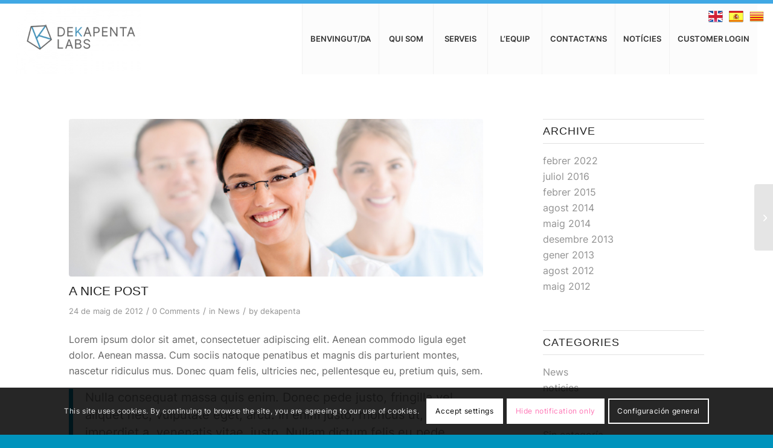

--- FILE ---
content_type: text/html; charset=UTF-8
request_url: https://cat.dekapenta.com/a-nice-post/
body_size: 20226
content:
<!DOCTYPE html>
<html lang="ca" class="html_stretched responsive av-preloader-disabled  html_header_top html_logo_left html_main_nav_header html_menu_right html_large html_header_sticky html_header_shrinking html_header_topbar_active html_mobile_menu_tablet html_header_searchicon_disabled html_content_align_center html_header_unstick_top_disabled html_header_stretch html_minimal_header html_av-submenu-hidden html_av-submenu-display-click html_av-overlay-side html_av-overlay-side-minimal html_av-submenu-clone html_entry_id_1117 av-cookies-consent-show-message-bar av-cookies-cookie-consent-enabled av-cookies-needs-opt-in av-cookies-user-needs-accept-button avia-cookie-check-browser-settings av-no-preview av-default-lightbox html_text_menu_active av-mobile-menu-switch-default">
<head>
<meta charset="UTF-8" />
<meta name="robots" content="index, follow" />


<!-- mobile setting -->
<meta name="viewport" content="width=device-width, initial-scale=1">

<!-- Scripts/CSS and wp_head hook -->
<title>A nice post &#8211; Dekapenta Labs</title>
<meta name='robots' content='max-image-preview:large' />

				<script type='text/javascript'>

				function avia_cookie_check_sessionStorage()
				{
					//	FF throws error when all cookies blocked !!
					var sessionBlocked = false;
					try
					{
						var test = sessionStorage.getItem( 'aviaCookieRefused' ) != null;
					}
					catch(e)
					{
						sessionBlocked = true;
					}

					var aviaCookieRefused = ! sessionBlocked ? sessionStorage.getItem( 'aviaCookieRefused' ) : null;

					var html = document.getElementsByTagName('html')[0];

					/**
					 * Set a class to avoid calls to sessionStorage
					 */
					if( sessionBlocked || aviaCookieRefused )
					{
						if( html.className.indexOf('av-cookies-session-refused') < 0 )
						{
							html.className += ' av-cookies-session-refused';
						}
					}

					if( sessionBlocked || aviaCookieRefused || document.cookie.match(/aviaCookieConsent/) )
					{
						if( html.className.indexOf('av-cookies-user-silent-accept') >= 0 )
						{
							 html.className = html.className.replace(/\bav-cookies-user-silent-accept\b/g, '');
						}
					}
				}

				avia_cookie_check_sessionStorage();

			</script>
			<link rel="alternate" type="application/rss+xml" title="Dekapenta Labs &raquo; Canal d&#039;informació" href="https://cat.dekapenta.com/feed/" />
<link rel="alternate" type="application/rss+xml" title="Dekapenta Labs &raquo; Canal dels comentaris" href="https://cat.dekapenta.com/comments/feed/" />
<link rel="alternate" type="application/rss+xml" title="Dekapenta Labs &raquo; A nice post Canal dels comentaris" href="https://cat.dekapenta.com/a-nice-post/feed/" />
<link rel="alternate" title="oEmbed (JSON)" type="application/json+oembed" href="https://cat.dekapenta.com/wp-json/oembed/1.0/embed?url=https%3A%2F%2Fcat.dekapenta.com%2Fa-nice-post%2F" />
<link rel="alternate" title="oEmbed (XML)" type="text/xml+oembed" href="https://cat.dekapenta.com/wp-json/oembed/1.0/embed?url=https%3A%2F%2Fcat.dekapenta.com%2Fa-nice-post%2F&#038;format=xml" />
<style id='wp-img-auto-sizes-contain-inline-css' type='text/css'>
img:is([sizes=auto i],[sizes^="auto," i]){contain-intrinsic-size:3000px 1500px}
/*# sourceURL=wp-img-auto-sizes-contain-inline-css */
</style>
<style id='wp-block-library-inline-css' type='text/css'>
:root{--wp-block-synced-color:#7a00df;--wp-block-synced-color--rgb:122,0,223;--wp-bound-block-color:var(--wp-block-synced-color);--wp-editor-canvas-background:#ddd;--wp-admin-theme-color:#007cba;--wp-admin-theme-color--rgb:0,124,186;--wp-admin-theme-color-darker-10:#006ba1;--wp-admin-theme-color-darker-10--rgb:0,107,160.5;--wp-admin-theme-color-darker-20:#005a87;--wp-admin-theme-color-darker-20--rgb:0,90,135;--wp-admin-border-width-focus:2px}@media (min-resolution:192dpi){:root{--wp-admin-border-width-focus:1.5px}}.wp-element-button{cursor:pointer}:root .has-very-light-gray-background-color{background-color:#eee}:root .has-very-dark-gray-background-color{background-color:#313131}:root .has-very-light-gray-color{color:#eee}:root .has-very-dark-gray-color{color:#313131}:root .has-vivid-green-cyan-to-vivid-cyan-blue-gradient-background{background:linear-gradient(135deg,#00d084,#0693e3)}:root .has-purple-crush-gradient-background{background:linear-gradient(135deg,#34e2e4,#4721fb 50%,#ab1dfe)}:root .has-hazy-dawn-gradient-background{background:linear-gradient(135deg,#faaca8,#dad0ec)}:root .has-subdued-olive-gradient-background{background:linear-gradient(135deg,#fafae1,#67a671)}:root .has-atomic-cream-gradient-background{background:linear-gradient(135deg,#fdd79a,#004a59)}:root .has-nightshade-gradient-background{background:linear-gradient(135deg,#330968,#31cdcf)}:root .has-midnight-gradient-background{background:linear-gradient(135deg,#020381,#2874fc)}:root{--wp--preset--font-size--normal:16px;--wp--preset--font-size--huge:42px}.has-regular-font-size{font-size:1em}.has-larger-font-size{font-size:2.625em}.has-normal-font-size{font-size:var(--wp--preset--font-size--normal)}.has-huge-font-size{font-size:var(--wp--preset--font-size--huge)}.has-text-align-center{text-align:center}.has-text-align-left{text-align:left}.has-text-align-right{text-align:right}.has-fit-text{white-space:nowrap!important}#end-resizable-editor-section{display:none}.aligncenter{clear:both}.items-justified-left{justify-content:flex-start}.items-justified-center{justify-content:center}.items-justified-right{justify-content:flex-end}.items-justified-space-between{justify-content:space-between}.screen-reader-text{border:0;clip-path:inset(50%);height:1px;margin:-1px;overflow:hidden;padding:0;position:absolute;width:1px;word-wrap:normal!important}.screen-reader-text:focus{background-color:#ddd;clip-path:none;color:#444;display:block;font-size:1em;height:auto;left:5px;line-height:normal;padding:15px 23px 14px;text-decoration:none;top:5px;width:auto;z-index:100000}html :where(.has-border-color){border-style:solid}html :where([style*=border-top-color]){border-top-style:solid}html :where([style*=border-right-color]){border-right-style:solid}html :where([style*=border-bottom-color]){border-bottom-style:solid}html :where([style*=border-left-color]){border-left-style:solid}html :where([style*=border-width]){border-style:solid}html :where([style*=border-top-width]){border-top-style:solid}html :where([style*=border-right-width]){border-right-style:solid}html :where([style*=border-bottom-width]){border-bottom-style:solid}html :where([style*=border-left-width]){border-left-style:solid}html :where(img[class*=wp-image-]){height:auto;max-width:100%}:where(figure){margin:0 0 1em}html :where(.is-position-sticky){--wp-admin--admin-bar--position-offset:var(--wp-admin--admin-bar--height,0px)}@media screen and (max-width:600px){html :where(.is-position-sticky){--wp-admin--admin-bar--position-offset:0px}}

/*# sourceURL=wp-block-library-inline-css */
</style><style id='global-styles-inline-css' type='text/css'>
:root{--wp--preset--aspect-ratio--square: 1;--wp--preset--aspect-ratio--4-3: 4/3;--wp--preset--aspect-ratio--3-4: 3/4;--wp--preset--aspect-ratio--3-2: 3/2;--wp--preset--aspect-ratio--2-3: 2/3;--wp--preset--aspect-ratio--16-9: 16/9;--wp--preset--aspect-ratio--9-16: 9/16;--wp--preset--color--black: #000000;--wp--preset--color--cyan-bluish-gray: #abb8c3;--wp--preset--color--white: #ffffff;--wp--preset--color--pale-pink: #f78da7;--wp--preset--color--vivid-red: #cf2e2e;--wp--preset--color--luminous-vivid-orange: #ff6900;--wp--preset--color--luminous-vivid-amber: #fcb900;--wp--preset--color--light-green-cyan: #7bdcb5;--wp--preset--color--vivid-green-cyan: #00d084;--wp--preset--color--pale-cyan-blue: #8ed1fc;--wp--preset--color--vivid-cyan-blue: #0693e3;--wp--preset--color--vivid-purple: #9b51e0;--wp--preset--color--metallic-red: #b02b2c;--wp--preset--color--maximum-yellow-red: #edae44;--wp--preset--color--yellow-sun: #eeee22;--wp--preset--color--palm-leaf: #83a846;--wp--preset--color--aero: #7bb0e7;--wp--preset--color--old-lavender: #745f7e;--wp--preset--color--steel-teal: #5f8789;--wp--preset--color--raspberry-pink: #d65799;--wp--preset--color--medium-turquoise: #4ecac2;--wp--preset--gradient--vivid-cyan-blue-to-vivid-purple: linear-gradient(135deg,rgb(6,147,227) 0%,rgb(155,81,224) 100%);--wp--preset--gradient--light-green-cyan-to-vivid-green-cyan: linear-gradient(135deg,rgb(122,220,180) 0%,rgb(0,208,130) 100%);--wp--preset--gradient--luminous-vivid-amber-to-luminous-vivid-orange: linear-gradient(135deg,rgb(252,185,0) 0%,rgb(255,105,0) 100%);--wp--preset--gradient--luminous-vivid-orange-to-vivid-red: linear-gradient(135deg,rgb(255,105,0) 0%,rgb(207,46,46) 100%);--wp--preset--gradient--very-light-gray-to-cyan-bluish-gray: linear-gradient(135deg,rgb(238,238,238) 0%,rgb(169,184,195) 100%);--wp--preset--gradient--cool-to-warm-spectrum: linear-gradient(135deg,rgb(74,234,220) 0%,rgb(151,120,209) 20%,rgb(207,42,186) 40%,rgb(238,44,130) 60%,rgb(251,105,98) 80%,rgb(254,248,76) 100%);--wp--preset--gradient--blush-light-purple: linear-gradient(135deg,rgb(255,206,236) 0%,rgb(152,150,240) 100%);--wp--preset--gradient--blush-bordeaux: linear-gradient(135deg,rgb(254,205,165) 0%,rgb(254,45,45) 50%,rgb(107,0,62) 100%);--wp--preset--gradient--luminous-dusk: linear-gradient(135deg,rgb(255,203,112) 0%,rgb(199,81,192) 50%,rgb(65,88,208) 100%);--wp--preset--gradient--pale-ocean: linear-gradient(135deg,rgb(255,245,203) 0%,rgb(182,227,212) 50%,rgb(51,167,181) 100%);--wp--preset--gradient--electric-grass: linear-gradient(135deg,rgb(202,248,128) 0%,rgb(113,206,126) 100%);--wp--preset--gradient--midnight: linear-gradient(135deg,rgb(2,3,129) 0%,rgb(40,116,252) 100%);--wp--preset--font-size--small: 1rem;--wp--preset--font-size--medium: 1.125rem;--wp--preset--font-size--large: 1.75rem;--wp--preset--font-size--x-large: clamp(1.75rem, 3vw, 2.25rem);--wp--preset--spacing--20: 0.44rem;--wp--preset--spacing--30: 0.67rem;--wp--preset--spacing--40: 1rem;--wp--preset--spacing--50: 1.5rem;--wp--preset--spacing--60: 2.25rem;--wp--preset--spacing--70: 3.38rem;--wp--preset--spacing--80: 5.06rem;--wp--preset--shadow--natural: 6px 6px 9px rgba(0, 0, 0, 0.2);--wp--preset--shadow--deep: 12px 12px 50px rgba(0, 0, 0, 0.4);--wp--preset--shadow--sharp: 6px 6px 0px rgba(0, 0, 0, 0.2);--wp--preset--shadow--outlined: 6px 6px 0px -3px rgb(255, 255, 255), 6px 6px rgb(0, 0, 0);--wp--preset--shadow--crisp: 6px 6px 0px rgb(0, 0, 0);}:root { --wp--style--global--content-size: 800px;--wp--style--global--wide-size: 1130px; }:where(body) { margin: 0; }.wp-site-blocks > .alignleft { float: left; margin-right: 2em; }.wp-site-blocks > .alignright { float: right; margin-left: 2em; }.wp-site-blocks > .aligncenter { justify-content: center; margin-left: auto; margin-right: auto; }:where(.is-layout-flex){gap: 0.5em;}:where(.is-layout-grid){gap: 0.5em;}.is-layout-flow > .alignleft{float: left;margin-inline-start: 0;margin-inline-end: 2em;}.is-layout-flow > .alignright{float: right;margin-inline-start: 2em;margin-inline-end: 0;}.is-layout-flow > .aligncenter{margin-left: auto !important;margin-right: auto !important;}.is-layout-constrained > .alignleft{float: left;margin-inline-start: 0;margin-inline-end: 2em;}.is-layout-constrained > .alignright{float: right;margin-inline-start: 2em;margin-inline-end: 0;}.is-layout-constrained > .aligncenter{margin-left: auto !important;margin-right: auto !important;}.is-layout-constrained > :where(:not(.alignleft):not(.alignright):not(.alignfull)){max-width: var(--wp--style--global--content-size);margin-left: auto !important;margin-right: auto !important;}.is-layout-constrained > .alignwide{max-width: var(--wp--style--global--wide-size);}body .is-layout-flex{display: flex;}.is-layout-flex{flex-wrap: wrap;align-items: center;}.is-layout-flex > :is(*, div){margin: 0;}body .is-layout-grid{display: grid;}.is-layout-grid > :is(*, div){margin: 0;}body{padding-top: 0px;padding-right: 0px;padding-bottom: 0px;padding-left: 0px;}a:where(:not(.wp-element-button)){text-decoration: underline;}:root :where(.wp-element-button, .wp-block-button__link){background-color: #32373c;border-width: 0;color: #fff;font-family: inherit;font-size: inherit;font-style: inherit;font-weight: inherit;letter-spacing: inherit;line-height: inherit;padding-top: calc(0.667em + 2px);padding-right: calc(1.333em + 2px);padding-bottom: calc(0.667em + 2px);padding-left: calc(1.333em + 2px);text-decoration: none;text-transform: inherit;}.has-black-color{color: var(--wp--preset--color--black) !important;}.has-cyan-bluish-gray-color{color: var(--wp--preset--color--cyan-bluish-gray) !important;}.has-white-color{color: var(--wp--preset--color--white) !important;}.has-pale-pink-color{color: var(--wp--preset--color--pale-pink) !important;}.has-vivid-red-color{color: var(--wp--preset--color--vivid-red) !important;}.has-luminous-vivid-orange-color{color: var(--wp--preset--color--luminous-vivid-orange) !important;}.has-luminous-vivid-amber-color{color: var(--wp--preset--color--luminous-vivid-amber) !important;}.has-light-green-cyan-color{color: var(--wp--preset--color--light-green-cyan) !important;}.has-vivid-green-cyan-color{color: var(--wp--preset--color--vivid-green-cyan) !important;}.has-pale-cyan-blue-color{color: var(--wp--preset--color--pale-cyan-blue) !important;}.has-vivid-cyan-blue-color{color: var(--wp--preset--color--vivid-cyan-blue) !important;}.has-vivid-purple-color{color: var(--wp--preset--color--vivid-purple) !important;}.has-metallic-red-color{color: var(--wp--preset--color--metallic-red) !important;}.has-maximum-yellow-red-color{color: var(--wp--preset--color--maximum-yellow-red) !important;}.has-yellow-sun-color{color: var(--wp--preset--color--yellow-sun) !important;}.has-palm-leaf-color{color: var(--wp--preset--color--palm-leaf) !important;}.has-aero-color{color: var(--wp--preset--color--aero) !important;}.has-old-lavender-color{color: var(--wp--preset--color--old-lavender) !important;}.has-steel-teal-color{color: var(--wp--preset--color--steel-teal) !important;}.has-raspberry-pink-color{color: var(--wp--preset--color--raspberry-pink) !important;}.has-medium-turquoise-color{color: var(--wp--preset--color--medium-turquoise) !important;}.has-black-background-color{background-color: var(--wp--preset--color--black) !important;}.has-cyan-bluish-gray-background-color{background-color: var(--wp--preset--color--cyan-bluish-gray) !important;}.has-white-background-color{background-color: var(--wp--preset--color--white) !important;}.has-pale-pink-background-color{background-color: var(--wp--preset--color--pale-pink) !important;}.has-vivid-red-background-color{background-color: var(--wp--preset--color--vivid-red) !important;}.has-luminous-vivid-orange-background-color{background-color: var(--wp--preset--color--luminous-vivid-orange) !important;}.has-luminous-vivid-amber-background-color{background-color: var(--wp--preset--color--luminous-vivid-amber) !important;}.has-light-green-cyan-background-color{background-color: var(--wp--preset--color--light-green-cyan) !important;}.has-vivid-green-cyan-background-color{background-color: var(--wp--preset--color--vivid-green-cyan) !important;}.has-pale-cyan-blue-background-color{background-color: var(--wp--preset--color--pale-cyan-blue) !important;}.has-vivid-cyan-blue-background-color{background-color: var(--wp--preset--color--vivid-cyan-blue) !important;}.has-vivid-purple-background-color{background-color: var(--wp--preset--color--vivid-purple) !important;}.has-metallic-red-background-color{background-color: var(--wp--preset--color--metallic-red) !important;}.has-maximum-yellow-red-background-color{background-color: var(--wp--preset--color--maximum-yellow-red) !important;}.has-yellow-sun-background-color{background-color: var(--wp--preset--color--yellow-sun) !important;}.has-palm-leaf-background-color{background-color: var(--wp--preset--color--palm-leaf) !important;}.has-aero-background-color{background-color: var(--wp--preset--color--aero) !important;}.has-old-lavender-background-color{background-color: var(--wp--preset--color--old-lavender) !important;}.has-steel-teal-background-color{background-color: var(--wp--preset--color--steel-teal) !important;}.has-raspberry-pink-background-color{background-color: var(--wp--preset--color--raspberry-pink) !important;}.has-medium-turquoise-background-color{background-color: var(--wp--preset--color--medium-turquoise) !important;}.has-black-border-color{border-color: var(--wp--preset--color--black) !important;}.has-cyan-bluish-gray-border-color{border-color: var(--wp--preset--color--cyan-bluish-gray) !important;}.has-white-border-color{border-color: var(--wp--preset--color--white) !important;}.has-pale-pink-border-color{border-color: var(--wp--preset--color--pale-pink) !important;}.has-vivid-red-border-color{border-color: var(--wp--preset--color--vivid-red) !important;}.has-luminous-vivid-orange-border-color{border-color: var(--wp--preset--color--luminous-vivid-orange) !important;}.has-luminous-vivid-amber-border-color{border-color: var(--wp--preset--color--luminous-vivid-amber) !important;}.has-light-green-cyan-border-color{border-color: var(--wp--preset--color--light-green-cyan) !important;}.has-vivid-green-cyan-border-color{border-color: var(--wp--preset--color--vivid-green-cyan) !important;}.has-pale-cyan-blue-border-color{border-color: var(--wp--preset--color--pale-cyan-blue) !important;}.has-vivid-cyan-blue-border-color{border-color: var(--wp--preset--color--vivid-cyan-blue) !important;}.has-vivid-purple-border-color{border-color: var(--wp--preset--color--vivid-purple) !important;}.has-metallic-red-border-color{border-color: var(--wp--preset--color--metallic-red) !important;}.has-maximum-yellow-red-border-color{border-color: var(--wp--preset--color--maximum-yellow-red) !important;}.has-yellow-sun-border-color{border-color: var(--wp--preset--color--yellow-sun) !important;}.has-palm-leaf-border-color{border-color: var(--wp--preset--color--palm-leaf) !important;}.has-aero-border-color{border-color: var(--wp--preset--color--aero) !important;}.has-old-lavender-border-color{border-color: var(--wp--preset--color--old-lavender) !important;}.has-steel-teal-border-color{border-color: var(--wp--preset--color--steel-teal) !important;}.has-raspberry-pink-border-color{border-color: var(--wp--preset--color--raspberry-pink) !important;}.has-medium-turquoise-border-color{border-color: var(--wp--preset--color--medium-turquoise) !important;}.has-vivid-cyan-blue-to-vivid-purple-gradient-background{background: var(--wp--preset--gradient--vivid-cyan-blue-to-vivid-purple) !important;}.has-light-green-cyan-to-vivid-green-cyan-gradient-background{background: var(--wp--preset--gradient--light-green-cyan-to-vivid-green-cyan) !important;}.has-luminous-vivid-amber-to-luminous-vivid-orange-gradient-background{background: var(--wp--preset--gradient--luminous-vivid-amber-to-luminous-vivid-orange) !important;}.has-luminous-vivid-orange-to-vivid-red-gradient-background{background: var(--wp--preset--gradient--luminous-vivid-orange-to-vivid-red) !important;}.has-very-light-gray-to-cyan-bluish-gray-gradient-background{background: var(--wp--preset--gradient--very-light-gray-to-cyan-bluish-gray) !important;}.has-cool-to-warm-spectrum-gradient-background{background: var(--wp--preset--gradient--cool-to-warm-spectrum) !important;}.has-blush-light-purple-gradient-background{background: var(--wp--preset--gradient--blush-light-purple) !important;}.has-blush-bordeaux-gradient-background{background: var(--wp--preset--gradient--blush-bordeaux) !important;}.has-luminous-dusk-gradient-background{background: var(--wp--preset--gradient--luminous-dusk) !important;}.has-pale-ocean-gradient-background{background: var(--wp--preset--gradient--pale-ocean) !important;}.has-electric-grass-gradient-background{background: var(--wp--preset--gradient--electric-grass) !important;}.has-midnight-gradient-background{background: var(--wp--preset--gradient--midnight) !important;}.has-small-font-size{font-size: var(--wp--preset--font-size--small) !important;}.has-medium-font-size{font-size: var(--wp--preset--font-size--medium) !important;}.has-large-font-size{font-size: var(--wp--preset--font-size--large) !important;}.has-x-large-font-size{font-size: var(--wp--preset--font-size--x-large) !important;}
/*# sourceURL=global-styles-inline-css */
</style>

<link rel='stylesheet' id='prefix-style-css' href='https://cat.dekapenta.com/wp-content/plugins/language-icons-flags-switcher/style.css?ver=6.9' type='text/css' media='all' />
<link rel='stylesheet' id='osom-ml-style-css' href='https://cat.dekapenta.com/wp-content/plugins/osom-modal-login//assets/css/osom-modal-login.css?ver=all' type='text/css' media='all' />
<link rel='stylesheet' id='dashicons-css' href='https://cat.dekapenta.com/wp-includes/css/dashicons.min.css?ver=6.9' type='text/css' media='all' />
<link rel='stylesheet' id='avia-merged-styles-css' href='https://cat.dekapenta.com/wp-content/uploads/dynamic_avia/avia-merged-styles-bd725dfae0e7451b9aa112ef45aa109f---693b1ef85e105.css' type='text/css' media='all' />
<script type="text/javascript" src="https://cat.dekapenta.com/wp-includes/js/jquery/jquery.min.js?ver=3.7.1" id="jquery-core-js"></script>
<script type="text/javascript" src="https://cat.dekapenta.com/wp-includes/js/jquery/jquery-migrate.min.js?ver=3.4.1" id="jquery-migrate-js"></script>
<script type="text/javascript" src="https://cat.dekapenta.com/wp-content/uploads/dynamic_avia/avia-head-scripts-42d1395ac72bbeb4c73851184310d11f---693b1ef8958b1.js" id="avia-head-scripts-js"></script>
<link rel="https://api.w.org/" href="https://cat.dekapenta.com/wp-json/" /><link rel="alternate" title="JSON" type="application/json" href="https://cat.dekapenta.com/wp-json/wp/v2/posts/1117" /><link rel="EditURI" type="application/rsd+xml" title="RSD" href="https://cat.dekapenta.com/xmlrpc.php?rsd" />
<link rel="canonical" href="https://cat.dekapenta.com/a-nice-post/" />
<link rel='shortlink' href='https://cat.dekapenta.com/?p=1117' />

<link rel="icon" href="https://cat.dekapenta.com/wp-content/uploads/2022/02/cropped-IsotipPng-300x300.png" type="image/png">
<!--[if lt IE 9]><script src="https://cat.dekapenta.com/wp-content/themes/enfold/js/html5shiv.js"></script><![endif]--><link rel="profile" href="https://gmpg.org/xfn/11" />
<link rel="alternate" type="application/rss+xml" title="Dekapenta Labs RSS2 Feed" href="https://cat.dekapenta.com/feed/" />
<link rel="pingback" href="https://cat.dekapenta.com/xmlrpc.php" />

<!-- To speed up the rendering and to display the site as fast as possible to the user we include some styles and scripts for above the fold content inline -->
<script type="text/javascript">'use strict';var avia_is_mobile=!1;if(/Android|webOS|iPhone|iPad|iPod|BlackBerry|IEMobile|Opera Mini/i.test(navigator.userAgent)&&'ontouchstart' in document.documentElement){avia_is_mobile=!0;document.documentElement.className+=' avia_mobile '}
else{document.documentElement.className+=' avia_desktop '};document.documentElement.className+=' js_active ';(function(){var e=['-webkit-','-moz-','-ms-',''],n='',o=!1,a=!1;for(var t in e){if(e[t]+'transform' in document.documentElement.style){o=!0;n=e[t]+'transform'};if(e[t]+'perspective' in document.documentElement.style){a=!0}};if(o){document.documentElement.className+=' avia_transform '};if(a){document.documentElement.className+=' avia_transform3d '};if(typeof document.getElementsByClassName=='function'&&typeof document.documentElement.getBoundingClientRect=='function'&&avia_is_mobile==!1){if(n&&window.innerHeight>0){setTimeout(function(){var e=0,o={},a=0,t=document.getElementsByClassName('av-parallax'),i=window.pageYOffset||document.documentElement.scrollTop;for(e=0;e<t.length;e++){t[e].style.top='0px';o=t[e].getBoundingClientRect();a=Math.ceil((window.innerHeight+i-o.top)*0.3);t[e].style[n]='translate(0px, '+a+'px)';t[e].style.top='auto';t[e].className+=' enabled-parallax '}},50)}}})();</script><link rel="icon" href="https://cat.dekapenta.com/wp-content/uploads/2022/02/cropped-IsotipPng-32x32.png" sizes="32x32" />
<link rel="icon" href="https://cat.dekapenta.com/wp-content/uploads/2022/02/cropped-IsotipPng-192x192.png" sizes="192x192" />
<link rel="apple-touch-icon" href="https://cat.dekapenta.com/wp-content/uploads/2022/02/cropped-IsotipPng-180x180.png" />
<meta name="msapplication-TileImage" content="https://cat.dekapenta.com/wp-content/uploads/2022/02/cropped-IsotipPng-270x270.png" />
<style type="text/css">
		@font-face {font-family: 'entypo-fontello-enfold'; font-weight: normal; font-style: normal; font-display: auto;
		src: url('https://cat.dekapenta.com/wp-content/themes/enfold/config-templatebuilder/avia-template-builder/assets/fonts/entypo-fontello-enfold/entypo-fontello-enfold.woff2') format('woff2'),
		url('https://cat.dekapenta.com/wp-content/themes/enfold/config-templatebuilder/avia-template-builder/assets/fonts/entypo-fontello-enfold/entypo-fontello-enfold.woff') format('woff'),
		url('https://cat.dekapenta.com/wp-content/themes/enfold/config-templatebuilder/avia-template-builder/assets/fonts/entypo-fontello-enfold/entypo-fontello-enfold.ttf') format('truetype'),
		url('https://cat.dekapenta.com/wp-content/themes/enfold/config-templatebuilder/avia-template-builder/assets/fonts/entypo-fontello-enfold/entypo-fontello-enfold.svg#entypo-fontello-enfold') format('svg'),
		url('https://cat.dekapenta.com/wp-content/themes/enfold/config-templatebuilder/avia-template-builder/assets/fonts/entypo-fontello-enfold/entypo-fontello-enfold.eot'),
		url('https://cat.dekapenta.com/wp-content/themes/enfold/config-templatebuilder/avia-template-builder/assets/fonts/entypo-fontello-enfold/entypo-fontello-enfold.eot?#iefix') format('embedded-opentype');
		}

		#top .avia-font-entypo-fontello-enfold, body .avia-font-entypo-fontello-enfold, html body [data-av_iconfont='entypo-fontello-enfold']:before{ font-family: 'entypo-fontello-enfold'; }
		
		@font-face {font-family: 'entypo-fontello'; font-weight: normal; font-style: normal; font-display: auto;
		src: url('https://cat.dekapenta.com/wp-content/themes/enfold/config-templatebuilder/avia-template-builder/assets/fonts/entypo-fontello/entypo-fontello.woff2') format('woff2'),
		url('https://cat.dekapenta.com/wp-content/themes/enfold/config-templatebuilder/avia-template-builder/assets/fonts/entypo-fontello/entypo-fontello.woff') format('woff'),
		url('https://cat.dekapenta.com/wp-content/themes/enfold/config-templatebuilder/avia-template-builder/assets/fonts/entypo-fontello/entypo-fontello.ttf') format('truetype'),
		url('https://cat.dekapenta.com/wp-content/themes/enfold/config-templatebuilder/avia-template-builder/assets/fonts/entypo-fontello/entypo-fontello.svg#entypo-fontello') format('svg'),
		url('https://cat.dekapenta.com/wp-content/themes/enfold/config-templatebuilder/avia-template-builder/assets/fonts/entypo-fontello/entypo-fontello.eot'),
		url('https://cat.dekapenta.com/wp-content/themes/enfold/config-templatebuilder/avia-template-builder/assets/fonts/entypo-fontello/entypo-fontello.eot?#iefix') format('embedded-opentype');
		}

		#top .avia-font-entypo-fontello, body .avia-font-entypo-fontello, html body [data-av_iconfont='entypo-fontello']:before{ font-family: 'entypo-fontello'; }
		
		@font-face {font-family: 'medical'; font-weight: normal; font-style: normal; font-display: auto;
		src: url('https://cat.dekapenta.com/wp-content/uploads/avia_fonts/medical/medical.woff2') format('woff2'),
		url('https://cat.dekapenta.com/wp-content/uploads/avia_fonts/medical/medical.woff') format('woff'),
		url('https://cat.dekapenta.com/wp-content/uploads/avia_fonts/medical/medical.ttf') format('truetype'),
		url('https://cat.dekapenta.com/wp-content/uploads/avia_fonts/medical/medical.svg#medical') format('svg'),
		url('https://cat.dekapenta.com/wp-content/uploads/avia_fonts/medical/medical.eot'),
		url('https://cat.dekapenta.com/wp-content/uploads/avia_fonts/medical/medical.eot?#iefix') format('embedded-opentype');
		}

		#top .avia-font-medical, body .avia-font-medical, html body [data-av_iconfont='medical']:before{ font-family: 'medical'; }
		</style>

<!--
Debugging Info for Theme support: 

Theme: Enfold
Version: 7.1
Installed: enfold
AviaFramework Version: 5.6
AviaBuilder Version: 6.0
aviaElementManager Version: 1.0.1
- - - - - - - - - - -
ChildTheme: Dekapenta Theme
ChildTheme Version: 1.0
ChildTheme Installed: enfold

- - - - - - - - - - -
ML:2048-PU:105-PLA:10
WP:6.9
Compress: CSS:all theme files - JS:all theme files
Updates: enabled - token has changed and not verified
PLAu:10
-->
</head>

<body id="top" class="wp-singular post-template-default single single-post postid-1117 single-format-standard wp-custom-logo wp-theme-enfold wp-child-theme-enfold-child stretched no_sidebar_border rtl_columns av-curtain-numeric static-custom static  post-type-post category-news post_tag-food post_tag-fun avia-responsive-images-support" itemscope="itemscope" itemtype="https://schema.org/WebPage" >

	
	<div id='wrap_all'>

	
<header id='header' class='all_colors header_color light_bg_color  av_header_top av_logo_left av_main_nav_header av_menu_right av_large av_header_sticky av_header_shrinking av_header_stretch av_mobile_menu_tablet av_header_searchicon_disabled av_header_unstick_top_disabled av_seperator_big_border av_minimal_header av_bottom_nav_disabled '  data-av_shrink_factor='50' role="banner" itemscope="itemscope" itemtype="https://schema.org/WPHeader" >

		<div id='header_meta' class='container_wrap container_wrap_meta  av_phone_active_left av_extra_header_active av_entry_id_1117'>

			      <div class='container'>
			      			      </div>
		</div>

		<div  id='header_main' class='container_wrap container_wrap_logo'>

        <div class='container av-logo-container'><div class='inner-container'><span class='logo avia-standard-logo'><a href='https://cat.dekapenta.com/' class='' aria-label='Dekapenta Labs' ><img src="https://cat.dekapenta.com/wp-content/uploads/2022/02/HeaderLogo-300x170.png" height="100" width="300" alt='Dekapenta Labs' title='' /></a></span><nav class='main_menu' data-selectname='Select a page'  role="navigation" itemscope="itemscope" itemtype="https://schema.org/SiteNavigationElement" ><div class="avia-menu av-main-nav-wrap"><ul role="menu" class="menu av-main-nav" id="avia-menu"><li role="menuitem" id="menu-item-1111" class="menu-item menu-item-type-post_type menu-item-object-page menu-item-home menu-item-top-level menu-item-top-level-1"><a href="https://cat.dekapenta.com/" itemprop="url" tabindex="0"><span class="avia-bullet"></span><span class="avia-menu-text">BENVINGUT/DA</span><span class="avia-menu-fx"><span class="avia-arrow-wrap"><span class="avia-arrow"></span></span></span></a></li>
<li role="menuitem" id="menu-item-1366" class="menu-item menu-item-type-post_type menu-item-object-page menu-item-mega-parent  menu-item-top-level menu-item-top-level-2"><a href="https://cat.dekapenta.com/qui-som/" itemprop="url" tabindex="0"><span class="avia-bullet"></span><span class="avia-menu-text">QUI SOM</span><span class="avia-menu-fx"><span class="avia-arrow-wrap"><span class="avia-arrow"></span></span></span></a></li>
<li role="menuitem" id="menu-item-1115" class="menu-item menu-item-type-post_type menu-item-object-page menu-item-top-level menu-item-top-level-3"><a href="https://cat.dekapenta.com/serveis/" itemprop="url" tabindex="0"><span class="avia-bullet"></span><span class="avia-menu-text">SERVEIS</span><span class="avia-menu-fx"><span class="avia-arrow-wrap"><span class="avia-arrow"></span></span></span></a></li>
<li role="menuitem" id="menu-item-1367" class="menu-item menu-item-type-post_type menu-item-object-page menu-item-top-level menu-item-top-level-4"><a href="https://cat.dekapenta.com/equip/" itemprop="url" tabindex="0"><span class="avia-bullet"></span><span class="avia-menu-text">L’EQUIP</span><span class="avia-menu-fx"><span class="avia-arrow-wrap"><span class="avia-arrow"></span></span></span></a></li>
<li role="menuitem" id="menu-item-1114" class="menu-item menu-item-type-post_type menu-item-object-page menu-item-top-level menu-item-top-level-5"><a href="https://cat.dekapenta.com/contacte/" itemprop="url" tabindex="0"><span class="avia-bullet"></span><span class="avia-menu-text">CONTACTA’NS</span><span class="avia-menu-fx"><span class="avia-arrow-wrap"><span class="avia-arrow"></span></span></span></a></li>
<li role="menuitem" id="menu-item-1400" class="menu-item menu-item-type-post_type menu-item-object-page menu-item-top-level menu-item-top-level-6"><a href="https://cat.dekapenta.com/noticies/" itemprop="url" tabindex="0"><span class="avia-bullet"></span><span class="avia-menu-text">NOTÍCIES</span><span class="avia-menu-fx"><span class="avia-arrow-wrap"><span class="avia-arrow"></span></span></span></a></li>
<li class="menu-item osmlogin"><a href="https://cat.dekapenta.com/a-nice-post/#login" title="Login">CUSTOMER LOGIN</a></li><li class="av-burger-menu-main menu-item-avia-special av-small-burger-icon" role="menuitem">
	        			<a href="#" aria-label="Menu" aria-hidden="false">
							<span class="av-hamburger av-hamburger--spin av-js-hamburger">
								<span class="av-hamburger-box">
						          <span class="av-hamburger-inner"></span>
						          <strong>Menu</strong>
								</span>
							</span>
							<span class="avia_hidden_link_text">Menu</span>
						</a>
	        		   </li></ul></div></nav></div> </div> 
		<!-- end container_wrap-->
		</div>
<div class="header_bg"></div>
<!-- end header -->
</header>

	<div id='main' class='all_colors' data-scroll-offset='116'>

	
		<div class='container_wrap container_wrap_first main_color sidebar_right'>

			<div class='container template-blog template-single-blog '>

				<main class='content units av-content-small alpha  av-main-single'  role="main" itemscope="itemscope" itemtype="https://schema.org/Blog" >

					<article class="post-entry post-entry-type-standard post-entry-1117 post-loop-1 post-parity-odd post-entry-last single-big with-slider post-1117 post type-post status-publish format-standard has-post-thumbnail hentry category-news tag-food tag-fun"  itemscope="itemscope" itemtype="https://schema.org/BlogPosting" itemprop="blogPost" ><div class="big-preview single-big"  itemprop="image" itemscope="itemscope" itemtype="https://schema.org/ImageObject" ><a href="https://cat.dekapenta.com/wp-content/uploads/2016/02/medical-team-1-1030x494.jpg" data-srcset="https://cat.dekapenta.com/wp-content/uploads/2016/02/medical-team-1-1030x494.jpg 1030w, https://cat.dekapenta.com/wp-content/uploads/2016/02/medical-team-1-300x144.jpg 300w, https://cat.dekapenta.com/wp-content/uploads/2016/02/medical-team-1-768x369.jpg 768w, https://cat.dekapenta.com/wp-content/uploads/2016/02/medical-team-1-705x338.jpg 705w, https://cat.dekapenta.com/wp-content/uploads/2016/02/medical-team-1.jpg 1500w" data-sizes="(max-width: 1030px) 100vw, 1030px"  title="medical-team" ><img loading="lazy" width="845" height="321" src="https://cat.dekapenta.com/wp-content/uploads/2016/02/medical-team-1-845x321.jpg" class="wp-image-802 avia-img-lazy-loading-802 attachment-entry_with_sidebar size-entry_with_sidebar wp-post-image" alt="" decoding="async" /></a></div><div class="blog-meta"></div><div class='entry-content-wrapper clearfix standard-content'><header class="entry-content-header" aria-label="Post: A nice post"><h1 class='post-title entry-title '  itemprop="headline" >A nice post<span class="post-format-icon minor-meta"></span></h1><span class="post-meta-infos"><time class="date-container minor-meta updated"  itemprop="datePublished" datetime="2012-05-24T18:59:53+02:00" >24 de maig de 2012</time><span class="text-sep">/</span><span class="comment-container minor-meta"><a href="https://cat.dekapenta.com/a-nice-post/#respond" class="comments-link" >0 Comments</a></span><span class="text-sep">/</span><span class="blog-categories minor-meta">in <a href="https://cat.dekapenta.com/category/news/" rel="tag">News</a></span><span class="text-sep">/</span><span class="blog-author minor-meta">by <span class="entry-author-link"  itemprop="author" ><span class="author"><span class="fn"><a href="https://cat.dekapenta.com/author/dekapenta/" title="Entrades de dekapenta" rel="author">dekapenta</a></span></span></span></span></span></header><div class="entry-content"  itemprop="text" ><p>Lorem ipsum dolor sit amet, consectetuer adipiscing elit. Aenean commodo ligula eget dolor. Aenean massa. Cum sociis natoque penatibus et magnis dis parturient montes, nascetur ridiculus mus. Donec quam felis, ultricies nec, pellentesque eu, pretium quis, sem.</p>
<blockquote><p>Nulla consequat massa quis enim. Donec pede justo, fringilla vel, aliquet nec, vulputate eget, arcu. In enim justo, rhoncus ut, imperdiet a, venenatis vitae, justo. Nullam dictum felis eu pede mollis pretium. Integer tincidunt. Cras dapibus. Vivamus elementum semper nisi. Aenean vulputate eleifend tellus. Aenean leo ligula, porttitor eu, consequat vitae, eleifend ac, enim.</p></blockquote>
<p><span id="more-1117"></span></p>
<p>Nunc nec neque. Phasellus leo dolor, tempus non, auctor et, hendrerit quis, nisi. Curabitur ligula sapien, tincidunt non, euismod vitae, posuere imperdiet, leo. Maecenas malesuada. Praesent congue erat at massa. Sed cursus turpis vitae tortor.</p>
<ul>
<li>Donec posuere vulputate arcu.</li>
<li>Phasellus accumsan cursus velit.</li>
<li>Vestibulum ante ipsum primis in faucibus orci luctus et ultrices posuere cubilia Curae;</li>
<li>Sed aliquam, nisi quis porttitor congue</li>
</ul>
</div><footer class="entry-footer"><span class="blog-tags minor-meta"><strong>Tags:</strong><span> <a href="https://cat.dekapenta.com/tag/food/" rel="tag">food</a>, <a href="https://cat.dekapenta.com/tag/fun/" rel="tag">fun</a></span></span><div class='av-social-sharing-box av-social-sharing-box-default av-social-sharing-box-fullwidth'><div class="av-share-box"><h5 class='av-share-link-description av-no-toc '>Compartir aquesta entrada</h5><ul class="av-share-box-list noLightbox"><li class='av-share-link av-social-link-whatsapp avia_social_iconfont' ><a target="_blank" aria-label="Share on WhatsApp" href='https://api.whatsapp.com/send?text=https://cat.dekapenta.com/a-nice-post/' data-av_icon='' data-av_iconfont='entypo-fontello'  title='' data-avia-related-tooltip='Share on WhatsApp'><span class='avia_hidden_link_text'>Share on WhatsApp</span></a></li></ul></div></div></footer><div class='post_delimiter'></div></div><div class="post_author_timeline"></div><span class='hidden'>
				<span class='av-structured-data'  itemprop="image" itemscope="itemscope" itemtype="https://schema.org/ImageObject" >
						<span itemprop='url'>https://cat.dekapenta.com/wp-content/uploads/2016/02/medical-team-1.jpg</span>
						<span itemprop='height'>720</span>
						<span itemprop='width'>1500</span>
				</span>
				<span class='av-structured-data'  itemprop="publisher" itemtype="https://schema.org/Organization" itemscope="itemscope" >
						<span itemprop='name'>dekapenta</span>
						<span itemprop='logo' itemscope itemtype='https://schema.org/ImageObject'>
							<span itemprop='url'>https://cat.dekapenta.com/wp-content/uploads/2022/02/HeaderLogo-300x170.png</span>
						</span>
				</span><span class='av-structured-data'  itemprop="author" itemscope="itemscope" itemtype="https://schema.org/Person" ><span itemprop='name'>dekapenta</span></span><span class='av-structured-data'  itemprop="datePublished" datetime="2012-05-24T18:59:53+02:00" >2012-05-24 18:59:53</span><span class='av-structured-data'  itemprop="dateModified" itemtype="https://schema.org/dateModified" >2012-05-24 18:59:53</span><span class='av-structured-data'  itemprop="mainEntityOfPage" itemtype="https://schema.org/mainEntityOfPage" ><span itemprop='name'>A nice post</span></span></span></article><div class='single-big'></div><div class='related_posts clearfix av-related-style-tooltip'><h5 class="related_title">You might also like</h5><div class="related_entries_container"><div class='av_one_eighth no_margin  alpha relThumb relThumb1 relThumbOdd post-format-audio related_column'><a href='https://cat.dekapenta.com/entry-with-audio/' class='relThumWrap noLightbox' aria-label='Link to: Entry with Audio'><span class='related_image_wrap' data-avia-related-tooltip="Entry with Audio"><img width="180" height="180" src="https://cat.dekapenta.com/wp-content/uploads/2016/02/doc-1-180x180.jpg" class="wp-image-828 avia-img-lazy-loading-828 attachment-square size-square wp-post-image" alt="" title="doc" decoding="async" loading="lazy" srcset="https://cat.dekapenta.com/wp-content/uploads/2016/02/doc-1-180x180.jpg 180w, https://cat.dekapenta.com/wp-content/uploads/2016/02/doc-1-80x80.jpg 80w, https://cat.dekapenta.com/wp-content/uploads/2016/02/doc-1-36x36.jpg 36w, https://cat.dekapenta.com/wp-content/uploads/2016/02/doc-1-600x600.jpg 600w" sizes="auto, (max-width: 180px) 100vw, 180px" /><span class='related-format-icon '><span class='related-format-icon-inner avia-svg-icon avia-font-svg_entypo-fontello' data-av_svg_icon='note-beamed' data-av_iconset='svg_entypo-fontello'><svg version="1.1" xmlns="http://www.w3.org/2000/svg" width="24" height="32" viewBox="0 0 24 32" preserveAspectRatio="xMidYMid meet" role="graphics-symbol" aria-hidden="true">
<path d="M6.592 4.352l17.088-3.712v22.528q0.064 1.344-0.96 2.592t-2.752 1.888q-2.048 0.768-3.52 0.256t-1.984-2.048q-0.576-1.536 0.224-3.104t2.72-2.336q1.664-0.64 3.392-0.32v-12.032l-11.328 2.624v15.68q0 1.344-1.024 2.592t-2.752 1.888q-2.048 0.704-3.488 0.224t-1.952-2.016q-0.576-1.536 0.192-3.104t2.688-2.336q1.728-0.64 3.456-0.32v-18.944z"></path>
</svg></span></span></span><strong class="av-related-title">Entry with Audio</strong></a></div><div class='av_one_eighth no_margin   relThumb relThumb2 relThumbEven post-format-link related_column'><a href='https://cat.dekapenta.com/this-is-a-post-with-post-type-link/' class='relThumWrap noLightbox' aria-label='Link to: This is a post with post type &#8220;Link&#8221;'><span class='related_image_wrap' data-avia-related-tooltip="This is a post with post type &#8220;Link&#8221;"><span class='related_posts_default_image'><img width="180" height="180" src="https://cat.dekapenta.com/wp-content/uploads/2016/02/medical-team-1-180x180.jpg" class="wp-image-802 avia-img-lazy-loading-not-802 attachment-square size-square wp-post-image" alt="" title="medical-team" decoding="async" srcset="https://cat.dekapenta.com/wp-content/uploads/2016/02/medical-team-1-180x180.jpg 180w, https://cat.dekapenta.com/wp-content/uploads/2016/02/medical-team-1-80x80.jpg 80w, https://cat.dekapenta.com/wp-content/uploads/2016/02/medical-team-1-36x36.jpg 36w, https://cat.dekapenta.com/wp-content/uploads/2016/02/medical-team-1-600x600.jpg 600w" sizes="auto, (max-width: 180px) 100vw, 180px" /></span><span class='related-format-icon related-format-visible'><span class='related-format-icon-inner avia-svg-icon avia-font-svg_entypo-fontello' data-av_svg_icon='link' data-av_iconset='svg_entypo-fontello'><svg version="1.1" xmlns="http://www.w3.org/2000/svg" width="26" height="32" viewBox="0 0 26 32" preserveAspectRatio="xMidYMid meet" role="graphics-symbol" aria-hidden="true">
<path d="M9.408 23.488q0.448-0.448 1.088-0.448t1.152 0.448q1.024 1.088 0 2.24l-1.344 1.28q-1.792 1.792-4.224 1.792-2.496 0-4.288-1.792t-1.792-4.224q0-2.496 1.792-4.288l4.736-4.736q2.24-2.176 4.608-2.464t4.096 1.376q0.512 0.512 0.512 1.152t-0.512 1.152q-1.152 1.024-2.24 0-1.6-1.536-4.224 1.088l-4.736 4.672q-0.832 0.832-0.832 2.048t0.832 1.984q0.832 0.832 2.016 0.832t2.016-0.832zM23.808 5.12q1.792 1.792 1.792 4.224 0 2.496-1.792 4.288l-5.056 5.056q-2.368 2.304-4.8 2.304-1.984 0-3.584-1.6-0.448-0.448-0.448-1.088t0.448-1.152q0.448-0.448 1.12-0.448t1.12 0.448q1.6 1.536 3.904-0.768l5.056-4.992q0.896-0.896 0.896-2.048 0-1.216-0.896-1.984-0.768-0.832-1.792-0.992t-1.92 0.672l-1.6 1.6q-0.512 0.448-1.152 0.448t-1.088-0.448q-1.088-1.088 0-2.24l1.6-1.6q1.728-1.728 4.064-1.632t4.128 1.952z"></path>
</svg></span></span></span><strong class="av-related-title">This is a post with post type &#8220;Link&#8221;</strong></a></div><div class='av_one_eighth no_margin   relThumb relThumb3 relThumbOdd post-format-standard related_column'><a href='https://cat.dekapenta.com/entry-without-preview-image/' class='relThumWrap noLightbox' aria-label='Link to: Entry without preview image'><span class='related_image_wrap' data-avia-related-tooltip="Entry without preview image"><img width="180" height="180" src="https://cat.dekapenta.com/wp-content/uploads/2016/02/hospital-180x180.jpg" class="wp-image-863 avia-img-lazy-loading-863 attachment-square size-square wp-post-image" alt="" title="" decoding="async" loading="lazy" srcset="https://cat.dekapenta.com/wp-content/uploads/2016/02/hospital-180x180.jpg 180w, https://cat.dekapenta.com/wp-content/uploads/2016/02/hospital-80x80.jpg 80w, https://cat.dekapenta.com/wp-content/uploads/2016/02/hospital-36x36.jpg 36w, https://cat.dekapenta.com/wp-content/uploads/2016/02/hospital-600x600.jpg 600w" sizes="auto, (max-width: 180px) 100vw, 180px" /><span class='related-format-icon '><span class='related-format-icon-inner avia-svg-icon avia-font-svg_entypo-fontello' data-av_svg_icon='pencil' data-av_iconset='svg_entypo-fontello'><svg version="1.1" xmlns="http://www.w3.org/2000/svg" width="25" height="32" viewBox="0 0 25 32" preserveAspectRatio="xMidYMid meet" role="graphics-symbol" aria-hidden="true">
<path d="M22.976 5.44q1.024 1.024 1.504 2.048t0.48 1.536v0.512l-8.064 8.064-9.28 9.216-7.616 1.664 1.6-7.68 9.28-9.216 8.064-8.064q1.728-0.384 4.032 1.92zM7.168 25.92l0.768-0.768q-0.064-1.408-1.664-3.008-0.704-0.704-1.44-1.12t-1.12-0.416l-0.448-0.064-0.704 0.768-0.576 2.56q0.896 0.512 1.472 1.088 0.768 0.768 1.152 1.536z"></path>
</svg></span></span></span><strong class="av-related-title">Entry without preview image</strong></a></div><div class='av_one_eighth no_margin   relThumb relThumb4 relThumbEven post-format-video related_column'><a href='https://cat.dekapenta.com/entry-with-post-format-video/' class='relThumWrap noLightbox' aria-label='Link to: Entry with Post Format &#8220;Video&#8221;'><span class='related_image_wrap' data-avia-related-tooltip="Entry with Post Format &#8220;Video&#8221;"><img width="180" height="180" src="https://cat.dekapenta.com/wp-content/uploads/2016/07/woman-at-the-dentist-m-180x180.jpg" class="wp-image-1042 avia-img-lazy-loading-1042 attachment-square size-square wp-post-image" alt="" title="" decoding="async" loading="lazy" srcset="https://cat.dekapenta.com/wp-content/uploads/2016/07/woman-at-the-dentist-m-180x180.jpg 180w, https://cat.dekapenta.com/wp-content/uploads/2016/07/woman-at-the-dentist-m-80x80.jpg 80w, https://cat.dekapenta.com/wp-content/uploads/2016/07/woman-at-the-dentist-m-36x36.jpg 36w, https://cat.dekapenta.com/wp-content/uploads/2016/07/woman-at-the-dentist-m-600x600.jpg 600w" sizes="auto, (max-width: 180px) 100vw, 180px" /><span class='related-format-icon '><span class='related-format-icon-inner avia-svg-icon avia-font-svg_entypo-fontello' data-av_svg_icon='video' data-av_iconset='svg_entypo-fontello'><svg version="1.1" xmlns="http://www.w3.org/2000/svg" width="31" height="32" viewBox="0 0 31 32" preserveAspectRatio="xMidYMid meet" role="graphics-symbol" aria-hidden="true">
<path d="M31.36 8h-3.2v3.2h3.2v3.2h-3.2v3.2h3.2v3.2h-3.2v3.2h3.2v1.92q0 0.512-0.384 0.896t-0.896 0.384h-28.8q-0.512 0-0.896-0.384t-0.384-0.896v-1.92h3.2v-3.2h-3.2v-3.2h3.2v-3.2h-3.2v-3.2h3.2v-3.2h-3.2v-1.92q0-0.576 0.384-0.928t0.896-0.352h28.8q0.512 0 0.896 0.352t0.384 0.928v1.92zM12.16 20.8l8-4.8-8-4.8v9.6z"></path>
</svg></span></span></span><strong class="av-related-title">Entry with Post Format &#8220;Video&#8221;</strong></a></div><div class='av_one_eighth no_margin   relThumb relThumb5 relThumbOdd post-format-standard related_column'><a href='https://cat.dekapenta.com/a-nice-entry/' class='relThumWrap noLightbox' aria-label='Link to: A nice entry'><span class='related_image_wrap' data-avia-related-tooltip="A nice entry"><img width="180" height="180" src="https://cat.dekapenta.com/wp-content/uploads/2016/02/dentist-1-180x180.jpg" class="wp-image-856 avia-img-lazy-loading-856 attachment-square size-square wp-post-image" alt="" title="dentist" decoding="async" loading="lazy" srcset="https://cat.dekapenta.com/wp-content/uploads/2016/02/dentist-1-180x180.jpg 180w, https://cat.dekapenta.com/wp-content/uploads/2016/02/dentist-1-80x80.jpg 80w, https://cat.dekapenta.com/wp-content/uploads/2016/02/dentist-1-36x36.jpg 36w, https://cat.dekapenta.com/wp-content/uploads/2016/02/dentist-1-600x600.jpg 600w" sizes="auto, (max-width: 180px) 100vw, 180px" /><span class='related-format-icon '><span class='related-format-icon-inner avia-svg-icon avia-font-svg_entypo-fontello' data-av_svg_icon='pencil' data-av_iconset='svg_entypo-fontello'><svg version="1.1" xmlns="http://www.w3.org/2000/svg" width="25" height="32" viewBox="0 0 25 32" preserveAspectRatio="xMidYMid meet" role="graphics-symbol" aria-hidden="true">
<path d="M22.976 5.44q1.024 1.024 1.504 2.048t0.48 1.536v0.512l-8.064 8.064-9.28 9.216-7.616 1.664 1.6-7.68 9.28-9.216 8.064-8.064q1.728-0.384 4.032 1.92zM7.168 25.92l0.768-0.768q-0.064-1.408-1.664-3.008-0.704-0.704-1.44-1.12t-1.12-0.416l-0.448-0.064-0.704 0.768-0.576 2.56q0.896 0.512 1.472 1.088 0.768 0.768 1.152 1.536z"></path>
</svg></span></span></span><strong class="av-related-title">A nice entry</strong></a></div><div class='av_one_eighth no_margin   relThumb relThumb6 relThumbEven post-format-gallery related_column'><a href='https://cat.dekapenta.com/a-small-gallery/' class='relThumWrap noLightbox' aria-label='Link to: A small gallery'><span class='related_image_wrap' data-avia-related-tooltip="A small gallery"><img width="180" height="180" src="https://cat.dekapenta.com/wp-content/uploads/2016/07/corporate-buildings-m-180x180.jpg" class="wp-image-981 avia-img-lazy-loading-981 attachment-square size-square wp-post-image" alt="" title="corporate buildings" decoding="async" loading="lazy" srcset="https://cat.dekapenta.com/wp-content/uploads/2016/07/corporate-buildings-m-180x180.jpg 180w, https://cat.dekapenta.com/wp-content/uploads/2016/07/corporate-buildings-m-80x80.jpg 80w, https://cat.dekapenta.com/wp-content/uploads/2016/07/corporate-buildings-m-36x36.jpg 36w, https://cat.dekapenta.com/wp-content/uploads/2016/07/corporate-buildings-m-600x600.jpg 600w" sizes="auto, (max-width: 180px) 100vw, 180px" /><span class='related-format-icon '><span class='related-format-icon-inner avia-svg-icon avia-font-svg_entypo-fontello' data-av_svg_icon='picture' data-av_iconset='svg_entypo-fontello'><svg version="1.1" xmlns="http://www.w3.org/2000/svg" width="32" height="32" viewBox="0 0 32 32" preserveAspectRatio="xMidYMid meet" role="graphics-symbol" aria-hidden="true">
<path d="M27.392 10.624h-3.2l-3.968-4.8-6.848 4.8h-5.76q-1.664 0-2.88 1.248t-1.216 2.912v5.12l-3.456-9.472q-0.32-1.216 0.704-1.664l21.76-7.936q1.152-0.32 1.6 0.768zM30.784 13.504q0.512 0 0.864 0.384t0.352 0.896v15.104q0 0.512-0.352 0.896t-0.864 0.384h-23.168q-0.512 0-0.864-0.384t-0.352-0.896v-15.104q0-0.512 0.352-0.896t0.864-0.384h23.168zM28.992 27.968v-5.184l-2.304-5.12-5.312 1.92-4.16 4.224-4.416-5.44-2.944 6.848v2.752h19.136z"></path>
</svg></span></span></span><strong class="av-related-title">A small gallery</strong></a></div><div class='av_one_eighth no_margin  omega relThumb relThumb7 relThumbOdd post-format-standard related_column'><a href='https://cat.dekapenta.com/a-nice-post-2/' class='relThumWrap noLightbox' aria-label='Link to: A nice post'><span class='related_image_wrap' data-avia-related-tooltip="A nice post"><img width="180" height="180" src="https://cat.dekapenta.com/wp-content/uploads/2016/02/medical-team-1-180x180.jpg" class="wp-image-802 avia-img-lazy-loading-not-802 attachment-square size-square wp-post-image" alt="" title="medical-team" decoding="async" srcset="https://cat.dekapenta.com/wp-content/uploads/2016/02/medical-team-1-180x180.jpg 180w, https://cat.dekapenta.com/wp-content/uploads/2016/02/medical-team-1-80x80.jpg 80w, https://cat.dekapenta.com/wp-content/uploads/2016/02/medical-team-1-36x36.jpg 36w, https://cat.dekapenta.com/wp-content/uploads/2016/02/medical-team-1-600x600.jpg 600w" sizes="auto, (max-width: 180px) 100vw, 180px" /><span class='related-format-icon '><span class='related-format-icon-inner avia-svg-icon avia-font-svg_entypo-fontello' data-av_svg_icon='pencil' data-av_iconset='svg_entypo-fontello'><svg version="1.1" xmlns="http://www.w3.org/2000/svg" width="25" height="32" viewBox="0 0 25 32" preserveAspectRatio="xMidYMid meet" role="graphics-symbol" aria-hidden="true">
<path d="M22.976 5.44q1.024 1.024 1.504 2.048t0.48 1.536v0.512l-8.064 8.064-9.28 9.216-7.616 1.664 1.6-7.68 9.28-9.216 8.064-8.064q1.728-0.384 4.032 1.92zM7.168 25.92l0.768-0.768q-0.064-1.408-1.664-3.008-0.704-0.704-1.44-1.12t-1.12-0.416l-0.448-0.064-0.704 0.768-0.576 2.56q0.896 0.512 1.472 1.088 0.768 0.768 1.152 1.536z"></path>
</svg></span></span></span><strong class="av-related-title">A nice post</strong></a></div></div></div>


<div class='comment-entry post-entry'>

			<div class='comment_meta_container'>

				<div class='side-container-comment'>

	        		<div class='side-container-comment-inner'>
	        			
	        			<span class='comment-count'>0</span>
   						<span class='comment-text'>respostes</span>
   						<span class='center-border center-border-left'></span>
   						<span class='center-border center-border-right'></span>

					</div>
				</div>
			</div>
<div class="comment_container"><h3 class='miniheading '>Deixa una resposta</h3><span class="minitext">Vols unir-te a la conversa?<br />No dubtis a contribuir!</span>	<div id="respond" class="comment-respond">
		<h3 id="reply-title" class="comment-reply-title">Deixa un comentari <small><a rel="nofollow" id="cancel-comment-reply-link" href="/a-nice-post/#respond" style="display:none;">Cancel·la les respostes</a></small></h3><p class="must-log-in">Heu d'<a href="https://cat.dekapenta.com/wp-login.php?redirect_to=https%3A%2F%2Fcat.dekapenta.com%2Fa-nice-post%2F">iniciar la sessió</a> per escriure un comentari.</p>	</div><!-- #respond -->
	</div>
</div>

				<!--end content-->
				</main>

				<aside class='sidebar sidebar_right   alpha units' aria-label="Sidebar"  role="complementary" itemscope="itemscope" itemtype="https://schema.org/WPSideBar" ><div class="inner_sidebar extralight-border"><section id="archives-4" class="widget clearfix widget_archive"><h3 class="widgettitle">Archive</h3>
			<ul>
					<li><a href='https://cat.dekapenta.com/2022/02/'>febrer 2022</a></li>
	<li><a href='https://cat.dekapenta.com/2016/07/'>juliol 2016</a></li>
	<li><a href='https://cat.dekapenta.com/2015/02/'>febrer 2015</a></li>
	<li><a href='https://cat.dekapenta.com/2014/08/'>agost 2014</a></li>
	<li><a href='https://cat.dekapenta.com/2014/05/'>maig 2014</a></li>
	<li><a href='https://cat.dekapenta.com/2013/12/'>desembre 2013</a></li>
	<li><a href='https://cat.dekapenta.com/2013/01/'>gener 2013</a></li>
	<li><a href='https://cat.dekapenta.com/2012/08/'>agost 2012</a></li>
	<li><a href='https://cat.dekapenta.com/2012/05/'>maig 2012</a></li>
			</ul>

			<span class="seperator extralight-border"></span></section><section id="categories-4" class="widget clearfix widget_categories"><h3 class="widgettitle">Categories</h3>
			<ul>
					<li class="cat-item cat-item-9"><a href="https://cat.dekapenta.com/category/news/">News</a>
</li>
	<li class="cat-item cat-item-8"><a href="https://cat.dekapenta.com/category/noticies/">noticies</a>
</li>
	<li class="cat-item cat-item-10"><a href="https://cat.dekapenta.com/category/personal/">Personal</a>
</li>
	<li class="cat-item cat-item-7"><a href="https://cat.dekapenta.com/category/serveis/">serveis</a>
</li>
	<li class="cat-item cat-item-1"><a href="https://cat.dekapenta.com/category/sin-categoria/">Sin categoría</a>
</li>
			</ul>

			<span class="seperator extralight-border"></span></section><section id="avia_fb_likebox-2" class="widget clearfix avia-widget-container avia_fb_likebox avia_no_block_preview"><h3 class="widgettitle">Facebook</h3><div class='av_facebook_widget_wrap ' ><div class="fb-page" data-width="500" data-href="https://www.facebook.com/kriesi.at" data-small-header="false" data-adapt-container-width="true" data-hide-cover="false" data-show-facepile="true" data-show-posts="false"><div class="fb-xfbml-parse-ignore"></div></div></div><span class="seperator extralight-border"></span></section><section id="avia-instagram-feed-2" class="widget clearfix avia-widget-container avia-instagram-feed avia_no_block_preview"><h3 class="widgettitle">Instagram</h3><div class="av-instagram-pics av-instagram-size-large"><div class='av-instagram-row'><div class="av-instagram-item"><a href="//instagram.fbcn9-1.fna.fbcdn.net/v/t51.2885-15/11887229_1649731431962116_983668847_n.jpg?stp=dst-jpg_e35&#038;_nc_ht=instagram.fbcn9-1.fna.fbcdn.net&#038;_nc_cat=104&#038;_nc_ohc=EWXKXirKE5MAX9EFv0K&#038;edm=ABfd0MgBAAAA&#038;ccb=7-5&#038;oh=00_AT9uUUupkAre461eiT5qZ_uS0nye2ts9ylGkJAV377chgw&#038;oe=63067CB3&#038;_nc_sid=7bff83" target=""  class=" " title="New shirts. They really look great on us #shopping #bff #friends" style="background-image:url(//instagram.fbcn9-1.fna.fbcdn.net/v/t51.2885-15/11887229_1649731431962116_983668847_n.jpg?stp=dst-jpg_e35_s640x640_sh0.08&#038;_nc_ht=instagram.fbcn9-1.fna.fbcdn.net&#038;_nc_cat=104&#038;_nc_ohc=EWXKXirKE5MAX9EFv0K&#038;edm=ABfd0MgBAAAA&#038;ccb=7-5&#038;oh=00_AT9BYCsQU__CH91iXoBSYv_J1e97E6SR-ZCLOSXAjEEQXA&#038;oe=63067CB3&#038;_nc_sid=7bff83);"></a></div><div class="av-instagram-item"><a href="//instagram.fbcn9-1.fna.fbcdn.net/v/t51.2885-15/11899463_1490888621240674_998259441_n.jpg?stp=dst-jpg_e35&#038;_nc_ht=instagram.fbcn9-1.fna.fbcdn.net&#038;_nc_cat=110&#038;_nc_ohc=RJyp0Fcow3IAX-eFYe1&#038;edm=ABfd0MgBAAAA&#038;ccb=7-5&#038;oh=00_AT9noAuRFY7MAe_ssQ0dt7WoMDIZooPk2G8Mlwaias5VuA&#038;oe=63070DC1&#038;_nc_sid=7bff83" target=""  class=" " title="Vacation with style #bff #loveher #friends" style="background-image:url(//instagram.fbcn9-1.fna.fbcdn.net/v/t51.2885-15/11899463_1490888621240674_998259441_n.jpg?stp=dst-jpg_e35_s640x640_sh0.08&#038;_nc_ht=instagram.fbcn9-1.fna.fbcdn.net&#038;_nc_cat=110&#038;_nc_ohc=RJyp0Fcow3IAX-eFYe1&#038;edm=ABfd0MgBAAAA&#038;ccb=7-5&#038;oh=00_AT90vOXPzMhxxNmGm__yj4EldU79ZluPEdlaoiYxE8ARqg&#038;oe=63070DC1&#038;_nc_sid=7bff83);"></a></div><div class="av-instagram-item"><a href="//instagram.fbcn9-1.fna.fbcdn.net/v/t51.2885-15/11375855_894206570698076_1376094567_n.jpg?stp=dst-jpg_e35&#038;_nc_ht=instagram.fbcn9-1.fna.fbcdn.net&#038;_nc_cat=108&#038;_nc_ohc=m3t9tD3tm3cAX_TBCuU&#038;edm=ABfd0MgBAAAA&#038;ccb=7-5&#038;oh=00_AT-3Uos4-AzYXCHsaShdSp_0zRn9OJLretyh-mZSMQsfPg&#038;oe=63068247&#038;_nc_sid=7bff83" target=""  class=" " title="Instagram Image" style="background-image:url(//instagram.fbcn9-1.fna.fbcdn.net/v/t51.2885-15/11375855_894206570698076_1376094567_n.jpg?stp=dst-jpg_e35_s640x640_sh0.08&#038;_nc_ht=instagram.fbcn9-1.fna.fbcdn.net&#038;_nc_cat=108&#038;_nc_ohc=m3t9tD3tm3cAX_TBCuU&#038;edm=ABfd0MgBAAAA&#038;ccb=7-5&#038;oh=00_AT_JxerBgN-cN6sngQQf4SzS-L_uc7TbuwqziZ4zxy0gww&#038;oe=63068247&#038;_nc_sid=7bff83);"></a></div></div><div class='av-instagram-row'><div class="av-instagram-item"><a href="//instagram.fbcn9-1.fna.fbcdn.net/v/t51.2885-15/12107698_419996518203748_1254851478_n.jpg?stp=dst-jpg_e35&#038;_nc_ht=instagram.fbcn9-1.fna.fbcdn.net&#038;_nc_cat=104&#038;_nc_ohc=kJZpulRVevkAX_aOTFk&#038;edm=ABfd0MgBAAAA&#038;ccb=7-5&#038;oh=00_AT-uoNZB_1fxXbJ8h8DUHOxmCsWKewZCYxhpCnLtaJAXlA&#038;oe=63056EEC&#038;_nc_sid=7bff83" target=""  class=" " title="Bff :) #loveher #bff" style="background-image:url(//instagram.fbcn9-1.fna.fbcdn.net/v/t51.2885-15/12107698_419996518203748_1254851478_n.jpg?stp=dst-jpg_e35_s640x640_sh0.08&#038;_nc_ht=instagram.fbcn9-1.fna.fbcdn.net&#038;_nc_cat=104&#038;_nc_ohc=kJZpulRVevkAX_aOTFk&#038;edm=ABfd0MgBAAAA&#038;ccb=7-5&#038;oh=00_AT_7R8VNUR3znTkKA26SPwq_R5Yjt81D442d3QdGxp8Ssw&#038;oe=63056EEC&#038;_nc_sid=7bff83);"></a></div><div class="av-instagram-item"><a href="//instagram.fbcn9-1.fna.fbcdn.net/v/t51.2885-15/1389977_438518199683109_1977995920_n.jpg?stp=dst-jpg_e35&#038;_nc_ht=instagram.fbcn9-1.fna.fbcdn.net&#038;_nc_cat=109&#038;_nc_ohc=kPRYu-43E7IAX9W_h5g&#038;edm=ABfd0MgBAAAA&#038;ccb=7-5&#038;oh=00_AT9MIcPUfVQOOmJQAn-QWXTPCUREaX1wCTTdXfxdZTj9fA&#038;oe=6305ADF4&#038;_nc_sid=7bff83" target=""  class=" " title="On the beach #livingthedream #beach" style="background-image:url(//instagram.fbcn9-1.fna.fbcdn.net/v/t51.2885-15/1389977_438518199683109_1977995920_n.jpg?stp=dst-jpg_e35&#038;_nc_ht=instagram.fbcn9-1.fna.fbcdn.net&#038;_nc_cat=109&#038;_nc_ohc=kPRYu-43E7IAX9W_h5g&#038;edm=ABfd0MgBAAAA&#038;ccb=7-5&#038;oh=00_AT9MIcPUfVQOOmJQAn-QWXTPCUREaX1wCTTdXfxdZTj9fA&#038;oe=6305ADF4&#038;_nc_sid=7bff83);"></a></div><div class="av-instagram-item"><a href="//instagram.fbcn9-1.fna.fbcdn.net/v/t51.2885-15/12070609_395889973934995_833609959_n.jpg?stp=dst-jpg_e35&#038;_nc_ht=instagram.fbcn9-1.fna.fbcdn.net&#038;_nc_cat=107&#038;_nc_ohc=lXT_Kbv3zDAAX-vPQDv&#038;edm=ABfd0MgBAAAA&#038;ccb=7-5&#038;oh=00_AT8HNtiGos2ielzmFCPSRd68edMT1yKfI33aeIof1CiNdA&#038;oe=6305C9A0&#038;_nc_sid=7bff83" target=""  class=" " title="Wristbands. So great #instalove #wristporn" style="background-image:url(//instagram.fbcn9-1.fna.fbcdn.net/v/t51.2885-15/12070609_395889973934995_833609959_n.jpg?stp=dst-jpg_e35_s640x640_sh0.08&#038;_nc_ht=instagram.fbcn9-1.fna.fbcdn.net&#038;_nc_cat=107&#038;_nc_ohc=lXT_Kbv3zDAAX-vPQDv&#038;edm=ABfd0MgBAAAA&#038;ccb=7-5&#038;oh=00_AT8GxJ9GET4eGpthqqnnp7K86LKhjRW4BOJep9pkVRDw4Q&#038;oe=6305C9A0&#038;_nc_sid=7bff83);"></a></div></div><div class='av-instagram-row'><div class="av-instagram-item"><a href="//instagram.fbcn9-1.fna.fbcdn.net/v/t51.2885-15/11379276_1495422324120543_1633723627_n.jpg?stp=dst-jpg_e35&#038;_nc_ht=instagram.fbcn9-1.fna.fbcdn.net&#038;_nc_cat=103&#038;_nc_ohc=qAQf_aI_pSAAX8HZMWm&#038;edm=ABfd0MgBAAAA&#038;ccb=7-5&#038;oh=00_AT8H3VGlJElRft0p2Hw0xNrNmzQNYdODq8_R0pi0p4nukQ&#038;oe=6305B228&#038;_nc_sid=7bff83" target=""  class=" " title="#shoes #instalove" style="background-image:url(//instagram.fbcn9-1.fna.fbcdn.net/v/t51.2885-15/11379276_1495422324120543_1633723627_n.jpg?stp=dst-jpg_e35&#038;_nc_ht=instagram.fbcn9-1.fna.fbcdn.net&#038;_nc_cat=103&#038;_nc_ohc=qAQf_aI_pSAAX8HZMWm&#038;edm=ABfd0MgBAAAA&#038;ccb=7-5&#038;oh=00_AT8H3VGlJElRft0p2Hw0xNrNmzQNYdODq8_R0pi0p4nukQ&#038;oe=6305B228&#038;_nc_sid=7bff83);"></a></div><div class="av-instagram-item"><a href="//instagram.fbcn9-1.fna.fbcdn.net/v/t51.2885-15/12063126_910829482300369_23760338_n.jpg?stp=dst-jpg_e35&#038;_nc_ht=instagram.fbcn9-1.fna.fbcdn.net&#038;_nc_cat=101&#038;_nc_ohc=vXo2t-fMIJYAX_Ea8pb&#038;edm=ABfd0MgBAAAA&#038;ccb=7-5&#038;oh=00_AT8opWt2PR9B_ZAVvD3Oh85CvyEt-ypaOHm0FXzEDnkS_A&#038;oe=63055CF1&#038;_nc_sid=7bff83" target=""  class=" " title="Say what you will, converse are timeless #shoes #shopping" style="background-image:url(//instagram.fbcn9-1.fna.fbcdn.net/v/t51.2885-15/12063126_910829482300369_23760338_n.jpg?stp=dst-jpg_e35&#038;_nc_ht=instagram.fbcn9-1.fna.fbcdn.net&#038;_nc_cat=101&#038;_nc_ohc=vXo2t-fMIJYAX_Ea8pb&#038;edm=ABfd0MgBAAAA&#038;ccb=7-5&#038;oh=00_AT8opWt2PR9B_ZAVvD3Oh85CvyEt-ypaOHm0FXzEDnkS_A&#038;oe=63055CF1&#038;_nc_sid=7bff83);"></a></div><div class="av-instagram-item"><a href="//instagram.fbcn9-1.fna.fbcdn.net/v/t51.2885-15/11820604_726691527435265_637606732_n.jpg?stp=dst-jpg_e35&#038;_nc_ht=instagram.fbcn9-1.fna.fbcdn.net&#038;_nc_cat=101&#038;_nc_ohc=yb578aIv2ZoAX8H59OA&#038;edm=ABfd0MgBAAAA&#038;ccb=7-5&#038;oh=00_AT9GhBKXJBbvU4a88uWXElnDO3hjAvzlj_0CCqR6RkgegQ&#038;oe=6306827B&#038;_nc_sid=7bff83" target=""  class=" " title="Check my hair :)" style="background-image:url(//instagram.fbcn9-1.fna.fbcdn.net/v/t51.2885-15/11820604_726691527435265_637606732_n.jpg?stp=dst-jpg_e35&#038;_nc_ht=instagram.fbcn9-1.fna.fbcdn.net&#038;_nc_cat=101&#038;_nc_ohc=yb578aIv2ZoAX8H59OA&#038;edm=ABfd0MgBAAAA&#038;ccb=7-5&#038;oh=00_AT9GhBKXJBbvU4a88uWXElnDO3hjAvzlj_0CCqR6RkgegQ&#038;oe=6306827B&#038;_nc_sid=7bff83);"></a></div></div></div><a class="av-instagram-follow avia-button" href="https://instagram.com/jamie_fashion" rel="me" target="lightbox">Follow Me!</a><span class="seperator extralight-border"></span></section></div></aside>
			</div><!--end container-->

		</div><!-- close default .container_wrap element -->

				<div class='container_wrap footer_color' id='footer'>

					<div class='container'>

						<div class='flex_column av_one_third  first el_before_av_one_third'><section id="text-3" class="widget clearfix widget_text"><h3 class="widgettitle">ADREÇA</h3>			<div class="textwidget"><p>PCB (Parc Científic de Barcelona)<br />
Baldiri i Reixac 10-12<br />
Edifici Clúster II, Planta 3, Porta C72<br />
08028 Barcelona</p>
</div>
		<span class="seperator extralight-border"></span></section></div><div class='flex_column av_one_third  el_after_av_one_third el_before_av_one_third '><section id="text-4" class="widget clearfix widget_text">			<div class="textwidget"><p><img loading="lazy" decoding="async" class="aligncenter  wp-image-1587" src="https://cat.dekapenta.com/wp-content/uploads/2022/06/IsotipPngNegatiu-80x80.png" alt="" width="150" height="150" srcset="https://cat.dekapenta.com/wp-content/uploads/2022/06/IsotipPngNegatiu-80x80.png 80w, https://cat.dekapenta.com/wp-content/uploads/2022/06/IsotipPngNegatiu-300x300.png 300w, https://cat.dekapenta.com/wp-content/uploads/2022/06/IsotipPngNegatiu-36x36.png 36w, https://cat.dekapenta.com/wp-content/uploads/2022/06/IsotipPngNegatiu-180x180.png 180w, https://cat.dekapenta.com/wp-content/uploads/2022/06/IsotipPngNegatiu.png 500w" sizes="auto, (max-width: 150px) 100vw, 150px" /></p>
</div>
		<span class="seperator extralight-border"></span></section></div><div class='flex_column av_one_third  el_after_av_one_third el_before_av_one_third '><section id="text-5" class="widget clearfix widget_text"><h3 class="widgettitle">CONTACTA&#8217;NS</h3>			<div class="textwidget"><p><img loading="lazy" decoding="async" class=" wp-image-1593 alignnone" src="https://cat.dekapenta.com/wp-content/uploads/2022/06/Mail_blanc-80x80.png" alt="" width="15" height="15" srcset="https://cat.dekapenta.com/wp-content/uploads/2022/06/Mail_blanc-80x80.png 80w, https://cat.dekapenta.com/wp-content/uploads/2022/06/Mail_blanc-300x300.png 300w, https://cat.dekapenta.com/wp-content/uploads/2022/06/Mail_blanc-36x36.png 36w, https://cat.dekapenta.com/wp-content/uploads/2022/06/Mail_blanc-180x180.png 180w, https://cat.dekapenta.com/wp-content/uploads/2022/06/Mail_blanc.png 512w" sizes="auto, (max-width: 15px) 100vw, 15px" /> hola@dekapenta.com<br />
<img loading="lazy" decoding="async" class=" wp-image-1595 alignnone" src="https://cat.dekapenta.com/wp-content/uploads/2022/06/Phone_blanc-80x80.png" alt="" width="15" height="15" srcset="https://cat.dekapenta.com/wp-content/uploads/2022/06/Phone_blanc-80x80.png 80w, https://cat.dekapenta.com/wp-content/uploads/2022/06/Phone_blanc-300x300.png 300w, https://cat.dekapenta.com/wp-content/uploads/2022/06/Phone_blanc-36x36.png 36w, https://cat.dekapenta.com/wp-content/uploads/2022/06/Phone_blanc-180x180.png 180w, https://cat.dekapenta.com/wp-content/uploads/2022/06/Phone_blanc.png 512w" sizes="auto, (max-width: 15px) 100vw, 15px" /> 931 30 74 91<br />
<img loading="lazy" decoding="async" class="wp-image-1594 alignnone" src="https://cat.dekapenta.com/wp-content/uploads/2022/06/mobil_blanc-80x80.png" alt="" width="15" height="15" srcset="https://cat.dekapenta.com/wp-content/uploads/2022/06/mobil_blanc-80x80.png 80w, https://cat.dekapenta.com/wp-content/uploads/2022/06/mobil_blanc-300x300.png 300w, https://cat.dekapenta.com/wp-content/uploads/2022/06/mobil_blanc-36x36.png 36w, https://cat.dekapenta.com/wp-content/uploads/2022/06/mobil_blanc-180x180.png 180w, https://cat.dekapenta.com/wp-content/uploads/2022/06/mobil_blanc.png 512w" sizes="auto, (max-width: 15px) 100vw, 15px" /> 722 198 712</p>
</div>
		<span class="seperator extralight-border"></span></section></div>
					</div>

				<!-- ####### END FOOTER CONTAINER ####### -->
				</div>

	

			<!-- end main -->
		</div>

		<a class='avia-post-nav avia-post-next without-image' href='https://cat.dekapenta.com/this-is-a-post-with-post-type-link/' title='Link to: This is a post with post type &#8220;Link&#8221;' aria-label='This is a post with post type &#8220;Link&#8221;'><span class="label iconfont avia-svg-icon avia-font-svg_entypo-fontello" data-av_svg_icon='right-open-mini' data-av_iconset='svg_entypo-fontello'><svg version="1.1" xmlns="http://www.w3.org/2000/svg" width="8" height="32" viewBox="0 0 8 32" preserveAspectRatio="xMidYMid meet" aria-labelledby='av-svg-title-10' aria-describedby='av-svg-desc-10' role="graphics-symbol" aria-hidden="true">
<title id='av-svg-title-10'>Link to: This is a post with post type &#8220;Link&#8221;</title>
<desc id='av-svg-desc-10'>Link to: This is a post with post type &#8220;Link&#8221;</desc>
<path d="M0.416 21.44l5.056-5.44-5.056-5.504q-0.832-0.832 0-1.536 0.832-0.832 1.536 0l6.144 6.208q0.768 0.832 0 1.6l-6.144 6.208q-0.704 0.832-1.536 0-0.832-0.704 0-1.536z"></path>
</svg></span><span class="entry-info-wrap"><span class="entry-info"><span class='entry-title'>This is a post with post type &#8220;Link&#8221;</span></span></span></a><!-- end wrap_all --></div>
<a href='#top' title='Scroll to top' id='scroll-top-link' class='avia-svg-icon avia-font-svg_entypo-fontello' data-av_svg_icon='up-open' data-av_iconset='svg_entypo-fontello' tabindex='-1' aria-hidden='true'>
	<svg version="1.1" xmlns="http://www.w3.org/2000/svg" width="19" height="32" viewBox="0 0 19 32" preserveAspectRatio="xMidYMid meet" aria-labelledby='av-svg-title-11' aria-describedby='av-svg-desc-11' role="graphics-symbol" aria-hidden="true">
<title id='av-svg-title-11'>Scroll to top</title>
<desc id='av-svg-desc-11'>Scroll to top</desc>
<path d="M18.048 18.24q0.512 0.512 0.512 1.312t-0.512 1.312q-1.216 1.216-2.496 0l-6.272-6.016-6.272 6.016q-1.28 1.216-2.496 0-0.512-0.512-0.512-1.312t0.512-1.312l7.488-7.168q0.512-0.512 1.28-0.512t1.28 0.512z"></path>
</svg>	<span class="avia_hidden_link_text">Scroll to top</span>
</a>

<div id="fb-root"></div>

<div class="avia-cookie-consent-wrap" aria-hidden="true"><div class='avia-cookie-consent cookiebar-hidden  avia-cookiemessage-bottom'  aria-hidden='true'  data-contents='f83685fa309b9149ad75fc142fb02b6f||v1.0' ><div class="container"><p class='avia_cookie_text'>This site uses cookies. By continuing to browse the site, you are agreeing to our use of cookies.</p><a href='#' class='avia-button avia-color-theme-color-highlight avia-cookie-consent-button avia-cookie-consent-button-1  avia-cookie-close-bar '  title="Allow to use cookies, you can modify used cookies in settings" >Accept settings</a><a href='#' class='avia-button avia-color-theme-color-highlight avia-cookie-consent-button avia-cookie-consent-button-2 av-extra-cookie-btn  avia-cookie-hide-notification'  title="Do not allow to use cookies - some functionality on our site might not work as expected." >Hide notification only</a><a href='#' class='avia-button avia-color-theme-color-highlight avia-cookie-consent-button avia-cookie-consent-button-3 av-extra-cookie-btn  avia-cookie-info-btn '  title="Get more info about cookies and select which one you want to allow or not." >Configuración general</a></div></div><div id='av-consent-extra-info' data-nosnippet class='av-inline-modal main_color avia-hide-popup-close'>
<style type="text/css" data-created_by="avia_inline_auto" id="style-css-av-av_heading-e9726c5b3ba47c61a37656c1e7d02a7a">
#top .av-special-heading.av-av_heading-e9726c5b3ba47c61a37656c1e7d02a7a{
margin:10px 0 0 0;
padding-bottom:10px;
}
body .av-special-heading.av-av_heading-e9726c5b3ba47c61a37656c1e7d02a7a .av-special-heading-tag .heading-char{
font-size:25px;
}
.av-special-heading.av-av_heading-e9726c5b3ba47c61a37656c1e7d02a7a .av-subheading{
font-size:15px;
}
</style>
<div  class='av-special-heading av-av_heading-e9726c5b3ba47c61a37656c1e7d02a7a av-special-heading-h3 blockquote modern-quote'><h3 class='av-special-heading-tag '  itemprop="headline"  >Cookie and Privacy Settings</h3><div class="special-heading-border"><div class="special-heading-inner-border"></div></div></div><br />
<style type="text/css" data-created_by="avia_inline_auto" id="style-css-av-jhe1dyat-4d09ad3ba40142c2b823d908995f0385">
#top .hr.av-jhe1dyat-4d09ad3ba40142c2b823d908995f0385{
margin-top:0px;
margin-bottom:0px;
}
.hr.av-jhe1dyat-4d09ad3ba40142c2b823d908995f0385 .hr-inner{
width:100%;
}
</style>
<div  class='hr av-jhe1dyat-4d09ad3ba40142c2b823d908995f0385 hr-custom hr-left hr-icon-no'><span class='hr-inner inner-border-av-border-thin'><span class="hr-inner-style"></span></span></div><br /><div  class='tabcontainer av-jhds1skt-57ef9df26b3cd01206052db147fbe716 sidebar_tab sidebar_tab_left noborder_tabs'><section class='av_tab_section av_tab_section av-av_tab-5364e9fd25a920897cdbb8f6eb41b9b8' ><div id='tab-id-1-tab' class='tab active_tab' role='tab' aria-selected="true" tabindex="0" data-fake-id='#tab-id-1' aria-controls='tab-id-1-content' >How we use cookies</div><div id='tab-id-1-content' class='tab_content active_tab_content' role='tabpanel' aria-labelledby='tab-id-1-tab' aria-hidden="false"><div class='tab_inner_content invers-color' ><p>We may request cookies to be set on your device. We use cookies to let us know when you visit our websites, how you interact with us, to enrich your user experience, and to customize your relationship with our website. </p>
<p>Click on the different category headings to find out more. You can also change some of your preferences. Note that blocking some types of cookies may impact your experience on our websites and the services we are able to offer.</p>
</div></div></section><section class='av_tab_section av_tab_section av-av_tab-d3065cb508fec200f69e75cb76210ef5' ><div id='tab-id-2-tab' class='tab' role='tab' aria-selected="false" tabindex="0" data-fake-id='#tab-id-2' aria-controls='tab-id-2-content' >Essential Website Cookies</div><div id='tab-id-2-content' class='tab_content' role='tabpanel' aria-labelledby='tab-id-2-tab' aria-hidden="true"><div class='tab_inner_content invers-color' ><p>These cookies are strictly necessary to provide you with services available through our website and to use some of its features.</p>
<p>Because these cookies are strictly necessary to deliver the website, refusing them will have impact how our site functions. You always can block or delete cookies by changing your browser settings and force blocking all cookies on this website. But this will always prompt you to accept/refuse cookies when revisiting our site.</p>
<p>We fully respect if you want to refuse cookies but to avoid asking you again and again kindly allow us to store a cookie for that. You are free to opt out any time or opt in for other cookies to get a better experience. If you refuse cookies we will remove all set cookies in our domain.</p>
<p>We provide you with a list of stored cookies on your computer in our domain so you can check what we stored. Due to security reasons we are not able to show or modify cookies from other domains. You can check these in your browser security settings.</p>
<div class="av-switch-aviaPrivacyRefuseCookiesHideBar av-toggle-switch av-cookie-disable-external-toggle av-cookie-save-checked av-cookie-default-checked"><label><input type="checkbox" checked="checked" id="aviaPrivacyRefuseCookiesHideBar" class="aviaPrivacyRefuseCookiesHideBar " name="aviaPrivacyRefuseCookiesHideBar" ><span class="toggle-track"></span><span class="toggle-label-content">Check to enable permanent hiding of message bar and refuse all cookies if you do not opt in. We need 2 cookies to store this setting. Otherwise you will be prompted again when opening a new browser window or new a tab.</span></label></div>
<div class="av-switch-aviaPrivacyEssentialCookiesEnabled av-toggle-switch av-cookie-disable-external-toggle av-cookie-save-checked av-cookie-default-checked"><label><input type="checkbox" checked="checked" id="aviaPrivacyEssentialCookiesEnabled" class="aviaPrivacyEssentialCookiesEnabled " name="aviaPrivacyEssentialCookiesEnabled" ><span class="toggle-track"></span><span class="toggle-label-content">Click to enable/disable essential site cookies.</span></label></div>
</div></div></section><section class='av_tab_section av_tab_section av-av_tab-d104c4a4278c532a622be1475a7f1a6b' ><div id='tab-id-3-tab' class='tab' role='tab' aria-selected="false" tabindex="0" data-fake-id='#tab-id-3' aria-controls='tab-id-3-content' >Other external services</div><div id='tab-id-3-content' class='tab_content' role='tabpanel' aria-labelledby='tab-id-3-tab' aria-hidden="true"><div class='tab_inner_content invers-color' ><p>We also use different external services like Google Webfonts, Google Maps, and external Video providers. Since these providers may collect personal data like your IP address we allow you to block them here. Please be aware that this might heavily reduce the functionality and appearance of our site. Changes will take effect once you reload the page.</p>
<p>Google Webfont Settings:</p>
<div class="av-switch-aviaPrivacyGoogleWebfontsDisabled av-toggle-switch av-cookie-disable-external-toggle av-cookie-save-unchecked av-cookie-default-unchecked"><label><input type="checkbox"  id="aviaPrivacyGoogleWebfontsDisabled" class="aviaPrivacyGoogleWebfontsDisabled " name="aviaPrivacyGoogleWebfontsDisabled" ><span class="toggle-track"></span><span class="toggle-label-content">Click to enable/disable Google Webfonts.</span></label></div>
<p>Google Map Settings:</p>
<div class="av-switch-aviaPrivacyGoogleMapsDisabled av-toggle-switch av-cookie-disable-external-toggle av-cookie-save-unchecked av-cookie-default-unchecked"><label><input type="checkbox"  id="aviaPrivacyGoogleMapsDisabled" class="aviaPrivacyGoogleMapsDisabled " name="aviaPrivacyGoogleMapsDisabled" ><span class="toggle-track"></span><span class="toggle-label-content">Click to enable/disable Google Maps.</span></label></div>
<p>Google reCaptcha Settings:</p>
<div class="av-switch-aviaPrivacyGoogleReCaptchaDisabled av-toggle-switch av-cookie-disable-external-toggle av-cookie-save-unchecked av-cookie-default-unchecked"><label><input type="checkbox"  id="aviaPrivacyGoogleReCaptchaDisabled" class="aviaPrivacyGoogleReCaptchaDisabled " name="aviaPrivacyGoogleReCaptchaDisabled" ><span class="toggle-track"></span><span class="toggle-label-content">Click to enable/disable Google reCaptcha.</span></label></div>
<p>Vimeo and Youtube video embeds:</p>
<div class="av-switch-aviaPrivacyVideoEmbedsDisabled av-toggle-switch av-cookie-disable-external-toggle av-cookie-save-unchecked av-cookie-default-unchecked"><label><input type="checkbox"  id="aviaPrivacyVideoEmbedsDisabled" class="aviaPrivacyVideoEmbedsDisabled " name="aviaPrivacyVideoEmbedsDisabled" ><span class="toggle-track"></span><span class="toggle-label-content">Click to enable/disable video embeds.</span></label></div>
</div></div></section><section class='av_tab_section av_tab_section av-av_tab-14716eb0ff987692e3437d983492d9dc' ><div id='tab-id-4-tab' class='tab' role='tab' aria-selected="false" tabindex="0" data-fake-id='#tab-id-4' aria-controls='tab-id-4-content' >Privacy Policy</div><div id='tab-id-4-content' class='tab_content' role='tabpanel' aria-labelledby='tab-id-4-tab' aria-hidden="true"><div class='tab_inner_content invers-color' ><p>You can read about our cookies and privacy settings in detail on our Privacy Policy Page. </p>

</div></div></section></div><div class="avia-cookie-consent-modal-buttons-wrap"><a href='#' class='avia-button avia-color-theme-color-highlight avia-cookie-consent-button avia-cookie-consent-button-4  avia-cookie-close-bar avia-cookie-consent-modal-button'  title="Allow to use cookies, you always can modify used cookies and services" >Accept settings</a><a href='#' class='avia-button avia-color-theme-color-highlight avia-cookie-consent-button avia-cookie-consent-button-5 av-extra-cookie-btn avia-cookie-consent-modal-button avia-cookie-hide-notification'  title="Do not allow to use cookies or services - some functionality on our site might not work as expected." >Hide notification only</a></div></div></div><script type="speculationrules">
{"prefetch":[{"source":"document","where":{"and":[{"href_matches":"/*"},{"not":{"href_matches":["/wp-*.php","/wp-admin/*","/wp-content/uploads/*","/wp-content/*","/wp-content/plugins/*","/wp-content/themes/enfold-child/*","/wp-content/themes/enfold/*","/*\\?(.+)"]}},{"not":{"selector_matches":"a[rel~=\"nofollow\"]"}},{"not":{"selector_matches":".no-prefetch, .no-prefetch a"}}]},"eagerness":"conservative"}]}
</script>
<div class ="op6"><style>.op8,.op7,.op6,.op5,.op4,.op3,.op2,.op1  {position:fixed!important;}</style><style>.op8 a,.op7 a,.op6 a,.op5 a,.op4 a,.op3 a,.op2 a,.op1  a {float:left;margin:5px;}</style><a width = "24" height = "24" href ="https://dekapenta.com"><img alt = "English" title = "English " src="https://cat.dekapenta.com/wp-content/plugins/language-icons-flags-switcher/img/english.png" ></a><a width = "24" height = "24" href ="https://esp.dekapenta.com"><img alt = "Spain" title = "Spain " src="https://cat.dekapenta.com/wp-content/plugins/language-icons-flags-switcher/img/spain.png" ></a><a width = "24" height = "24" href ="https://cat.dekapenta.com"><img alt = "Catalan" title = "Catalan" src="https://cat.dekapenta.com/wp-content/plugins/language-icons-flags-switcher/img/catalan.png" ></a>
				<div class="login-modal-box" id="OMLlogin">
					<div class="modal-content">
						<span class="login-modal-close"><img alt="close-icon" src="https://cat.dekapenta.com/wp-content/plugins/osom-modal-login/assets/img/close.svg"></span>
																		<form name="login" id="login" action="https://cat.dekapenta.com/wp-login.php" method="post"><p class="login-username">
				<label for="user_login">Nom d&#039;usuari o adreça electrònica</label>
				<input type="text" name="log" id="user_login" autocomplete="username" class="input" value="" size="20" />
			</p><p class="login-password">
				<label for="user_pass">Contrasenya</label>
				<input type="password" name="pwd" id="user_pass" autocomplete="current-password" spellcheck="false" class="input" value="" size="20" />
			</p><p class="login-submit">
				<input type="submit" name="wp-submit" id="wp-submit" class="button button-primary" value="Entra" />
				<input type="hidden" name="redirect_to" value="https://cat.dekapenta.com/area-clients/" />
			</p></form>					</div>
				</div>
				
 <script type='text/javascript'>
 /* <![CDATA[ */  
var avia_framework_globals = avia_framework_globals || {};
    avia_framework_globals.frameworkUrl = 'https://cat.dekapenta.com/wp-content/themes/enfold/framework/';
    avia_framework_globals.installedAt = 'https://cat.dekapenta.com/wp-content/themes/enfold/';
    avia_framework_globals.ajaxurl = 'https://cat.dekapenta.com/wp-admin/admin-ajax.php';
/* ]]> */ 
</script>
 
 
<script>(function(d, s, id) {
  var js, fjs = d.getElementsByTagName(s)[0];
  if (d.getElementById(id)) return;
  js = d.createElement(s); js.id = id;
  js.src = "//connect.facebook.net/ca/sdk.js#xfbml=1&version=v2.7";
  fjs.parentNode.insertBefore(js, fjs);
}(document, "script", "facebook-jssdk"));</script><script type="text/javascript" src="https://cat.dekapenta.com/wp-includes/js/underscore.min.js?ver=1.13.7" id="underscore-js"></script>
<script type="text/javascript" src="https://cat.dekapenta.com/wp-content/plugins/osom-modal-login//assets/js/osom-modal-login.js?ver=1.5.2" id="osom-ml-script-js"></script>
<script type="text/javascript" src="https://cat.dekapenta.com/wp-includes/js/comment-reply.min.js?ver=6.9" id="comment-reply-js" async="async" data-wp-strategy="async" fetchpriority="low"></script>
<script type="text/javascript" id="avia-cookie-js-js-extra">
/* <![CDATA[ */
var AviaPrivacyCookieConsent = {"?":"Usage unknown","aviaCookieConsent":"Use and storage of Cookies has been accepted - restrictions set in other cookies","aviaPrivacyRefuseCookiesHideBar":"Hide cookie message bar on following page loads and refuse cookies if not allowed - aviaPrivacyEssentialCookiesEnabled must be set","aviaPrivacyEssentialCookiesEnabled":"Allow storage of site essential cookies and other cookies and use of features if not opt out","aviaPrivacyVideoEmbedsDisabled":"Do not allow video embeds","aviaPrivacyGoogleTrackingDisabled":"Do not allow Google Analytics","aviaPrivacyGoogleWebfontsDisabled":"Do not allow Google Webfonts","aviaPrivacyGoogleMapsDisabled":"Do not allow Google Maps","aviaPrivacyGoogleReCaptchaDisabled":"Do not allow Google reCaptcha","aviaPrivacyMustOptInSetting":"Settings are for users that must opt in for cookies and services","PHPSESSID":"Operating site internal cookie - Keeps track of your session","XDEBUG_SESSION":"Operating site internal cookie - PHP Debugger session cookie","wp-settings*":"Operating site internal cookie","wordpress*":"Operating site internal cookie","tk_ai*":"Shop internal cookie","woocommerce*":"Shop internal cookie","wp_woocommerce*":"Shop internal cookie","wp-wpml*":"Needed to manage different languages"};
var AviaPrivacyCookieAdditionalData = {"cookie_refuse_button_alert":"When refusing all cookies this site might not be able to work as expected. Please check our settings page and opt out for cookies or functions you do not want to use and accept cookies. You will be shown this message every time you open a new window or a new tab.\n\nAre you sure you want to continue?","no_cookies_found":"No accessable cookies found in domain","admin_keep_cookies":["PHPSESSID","wp-*","wordpress*","XDEBUG*"],"remove_custom_cookies":[],"no_lightbox":"We need a lightbox to show the modal popup. Please enable the built in lightbox in Theme Options Tab or include your own modal window plugin.\\n\\nYou need to connect this plugin in JavaScript with callback wrapper functions - see avia_cookie_consent_modal_callback in file enfold\\js\\avia-snippet-cookieconsent.js "};
//# sourceURL=avia-cookie-js-js-extra
/* ]]> */
</script>
<script type="text/javascript" src="https://cat.dekapenta.com/wp-content/themes/enfold/config-lottie-animations/assets/lottie-player/dotlottie-player.js?ver=7.1" id="avia-dotlottie-script-js"></script>
<script type="text/javascript" id="avia-footer-scripts-js-extra">
/* <![CDATA[ */
var AviaPrivacyCookieConsent = {"?":"Usage unknown","aviaCookieConsent":"Use and storage of Cookies has been accepted - restrictions set in other cookies","aviaPrivacyRefuseCookiesHideBar":"Hide cookie message bar on following page loads and refuse cookies if not allowed - aviaPrivacyEssentialCookiesEnabled must be set","aviaPrivacyEssentialCookiesEnabled":"Allow storage of site essential cookies and other cookies and use of features if not opt out","aviaPrivacyVideoEmbedsDisabled":"Do not allow video embeds","aviaPrivacyGoogleTrackingDisabled":"Do not allow Google Analytics","aviaPrivacyGoogleWebfontsDisabled":"Do not allow Google Webfonts","aviaPrivacyGoogleMapsDisabled":"Do not allow Google Maps","aviaPrivacyGoogleReCaptchaDisabled":"Do not allow Google reCaptcha","aviaPrivacyMustOptInSetting":"Settings are for users that must opt in for cookies and services","PHPSESSID":"Operating site internal cookie - Keeps track of your session","XDEBUG_SESSION":"Operating site internal cookie - PHP Debugger session cookie","wp-settings*":"Operating site internal cookie","wordpress*":"Operating site internal cookie","tk_ai*":"Shop internal cookie","woocommerce*":"Shop internal cookie","wp_woocommerce*":"Shop internal cookie","wp-wpml*":"Needed to manage different languages"};
var AviaPrivacyCookieAdditionalData = {"cookie_refuse_button_alert":"When refusing all cookies this site might not be able to work as expected. Please check our settings page and opt out for cookies or functions you do not want to use and accept cookies. You will be shown this message every time you open a new window or a new tab.\n\nAre you sure you want to continue?","no_cookies_found":"No accessable cookies found in domain","admin_keep_cookies":["PHPSESSID","wp-*","wordpress*","XDEBUG*"],"remove_custom_cookies":[],"no_lightbox":"We need a lightbox to show the modal popup. Please enable the built in lightbox in Theme Options Tab or include your own modal window plugin.\\n\\nYou need to connect this plugin in JavaScript with callback wrapper functions - see avia_cookie_consent_modal_callback in file enfold\\js\\avia-snippet-cookieconsent.js "};
//# sourceURL=avia-footer-scripts-js-extra
/* ]]> */
</script>
<script type="text/javascript" src="https://cat.dekapenta.com/wp-content/uploads/dynamic_avia/avia-footer-scripts-691332397ac551205f4085624fc38019---693b1efa014d5.js" id="avia-footer-scripts-js"></script>
<script type='text/javascript'>function av_privacy_cookie_setter( cookie_name ){var cookie_check = jQuery('html').hasClass('av-cookies-needs-opt-in') || jQuery('html').hasClass('av-cookies-can-opt-out');var toggle = jQuery('.' + cookie_name);toggle.each(function(){var container = jQuery(this).closest('.av-toggle-switch');if( cookie_check && ! document.cookie.match(/aviaCookieConsent/) ){this.checked = container.hasClass( 'av-cookie-default-checked' );}else if( cookie_check && document.cookie.match(/aviaCookieConsent/) && ! document.cookie.match(/aviaPrivacyEssentialCookiesEnabled/) && cookie_name != 'aviaPrivacyRefuseCookiesHideBar' ){if( cookie_name == 'aviaPrivacyEssentialCookiesEnabled' ){this.checked = false;}else{this.checked = container.hasClass( 'av-cookie-default-checked' );}}else{if( container.hasClass('av-cookie-save-checked') ){this.checked = document.cookie.match(cookie_name) ? true : false;}else{this.checked = document.cookie.match(cookie_name) ? false : true;}}});jQuery('.' + 'av-switch-' + cookie_name).addClass('active');toggle.on('click', function(){/* sync if more checkboxes exist because user added them to normal page content */var check = this.checked;jQuery('.' + cookie_name).each( function(){this.checked = check;});var silent_accept_cookie = jQuery('html').hasClass('av-cookies-user-silent-accept');if( ! silent_accept_cookie && cookie_check && ! document.cookie.match(/aviaCookieConsent/) || sessionStorage.getItem( 'aviaCookieRefused' ) ){return;}var container = jQuery(this).closest('.av-toggle-switch');var action = '';if( container.hasClass('av-cookie-save-checked') ){action = this.checked ? 'save' : 'remove';}else{action = this.checked ? 'remove' : 'save';}if('remove' == action){document.cookie = cookie_name + '=; Path=/; Expires=Thu, 01 Jan 1970 00:00:01 GMT;';}else{var theDate = new Date();var oneYearLater = new Date( theDate.getTime() + 31536000000 );document.cookie = cookie_name + '=true; Path=/; Expires='+oneYearLater.toGMTString()+';';}});}; av_privacy_cookie_setter('aviaPrivacyRefuseCookiesHideBar');  av_privacy_cookie_setter('aviaPrivacyEssentialCookiesEnabled');  av_privacy_cookie_setter('aviaPrivacyGoogleWebfontsDisabled');  av_privacy_cookie_setter('aviaPrivacyGoogleMapsDisabled');  av_privacy_cookie_setter('aviaPrivacyGoogleReCaptchaDisabled');  av_privacy_cookie_setter('aviaPrivacyVideoEmbedsDisabled'); </script></body>
</html>
